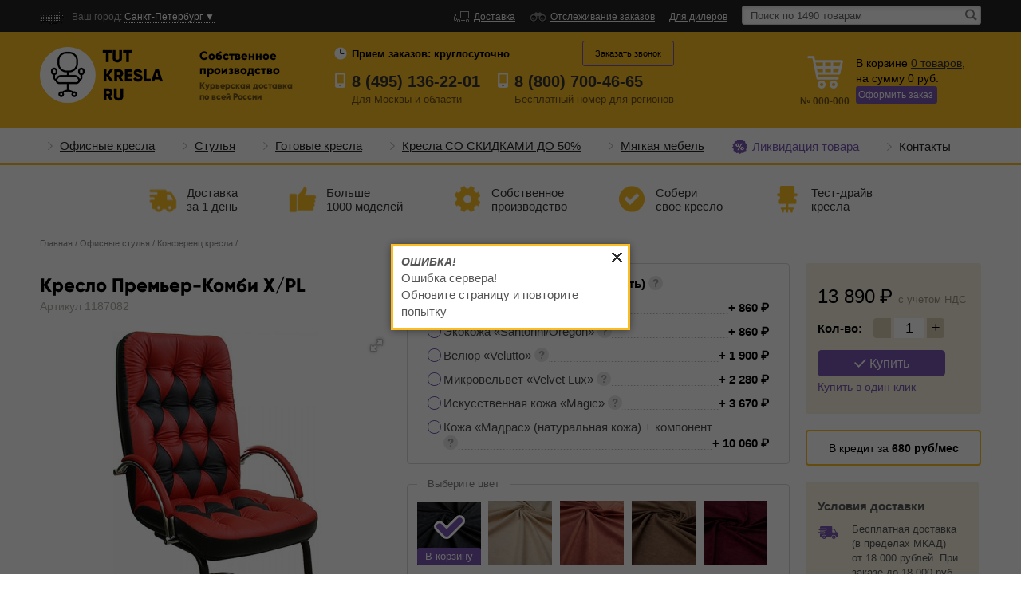

--- FILE ---
content_type: text/css
request_url: https://spb.tutkresla.ru/MebelOfisa/css/general/theme.css?v=7297e9bf202a7bad7de49cee9e1fc9fa
body_size: 15248
content:
@import "fonts.css";

.price2 span, .price3 span {font-size: inherit; font-weight: inherit;}
.tot-price div.price-r::after {font-size: 22px;}
.price-r::after {content: ' \0020BD'; font-family: 'Roboto';}
.head-bg {
    background: #fbbc23;
}

.nav-wrap-border {
    border-bottom: 2px solid rgba(251,188,35,1);
}
/* overrides */
body {
    font-family: Arial, Helvetica, sans-serif;
    font-size: 15px;
    color: #555555;
}

/* sprite1.png */
.but1, .but2, .but3, .but4, .but5, .but6, .but7, .but8, .but9, .but10, .but11, .but12 {
    background:url(/MebelOfisa/images/sprite1.png);
}

.button-3d-popup {
    position: absolute;
    top: -65px;
    right: 0;
    padding: 8px 15px 7px 15px;
    z-index: 10;
    box-shadow: none;
    border: 1px solid #d9d9d9;
    border-radius: 5px;
    cursor: pointer;
    font-size: 14px;
    background-color: #fff;
}

.button-3d-popup span {
    line-height: 20px;
}

.but1 {
    background-position:-834px -340px;
    font-family: Arial, sans-serif;
    font-size: 12px;
    font-weight: bold;
    color: #fff;
    text-shadow: 0 -1px rgba(0,0,0,.2);
    width:113px;
    height:28px;
    text-align:center;
    line-height:26px;
    text-decoration:none;
}
.no-touch .but1:hover {
    background-position:-834px -376px;
    color:#fff;
}
.but1:active {
    background-position:-834px -412px;
}
.but2 {
    background-color: #7958b3;
    font-family: Arial, sans-serif;
    font-size: 12px;
    font-weight: bold;
    color: #fff;
    text-shadow: 0 -1px rgba(0,0,0,.2);
    width:97px;
    height:28px;
    text-align:center;
    line-height:26px;
    text-decoration:none;
}
.no-touch .but2:hover {
    background-color: #68558c;
    color:#fff;
}
.but2:active {
    background-color: #68558c;
}
.but3 {
    background-position:-343px -182px;
    font-family: Arial, sans-serif;
    font-weight: bold;
    color: #333;
    font-size:14px;
    text-shadow: 0 -1px rgba(0,0,0,.2);
    width:100px;
    height:32px;
    text-align:center;
    line-height:32px;
    text-decoration:none;
}
.no-touch .but3:hover {
    background-position:-343px -223px;
    color:#333;
}
.but3:active {
    background-position:-343px -264px;
}
.but4 {
    background-color: #7958b3;
    font-family: Arial, sans-serif;
    font-weight: bold;
    color: #fff;
    font-size:14px;
    text-shadow: 0 -1px rgba(0,0,0,.2);
    width:166px;
    height:38px;
    text-align:center;
    line-height:18px;
    text-decoration:none;
}
.no-touch .but4:hover {
    background-color: #68558c;
    color:#fff;
}
.but4:active {
    background-color: #68558c;
}
.but5 {
    background-color: #7958b3;
    font-family: Arial, sans-serif;
    font-size: 12px;
    font-weight: bold;
    color: #fff;
    text-shadow: 0 -1px rgba(0,0,0,.2);
    width:103px;
    height:28px;
    text-align:center;
    line-height:26px;
    text-decoration:none;
}
.no-touch .but5:hover {
    background-color: #68558c;
    color:#fff;
}
.but5:active {
    background-color: #68558c;
}

.but6 {
    background-position:-662px -340px;
    font-family: Arial, sans-serif;
    font-size: 12px;
    font-weight: bold;
    color: #fff;
    text-shadow: 0 -1px rgba(0,0,0,.2);
    width:144px;
    height:28px;
    text-align:center;
    line-height:26px;
    text-decoration:none;
}
.no-touch .but6:hover {
    background-position:-662px -376px;
    color:#fff;
}
.but6:active {
    background-position:-662px -412px;
}

.but7 {
    background: #7958b3 none;
}
.no-touch .but7:hover {
    background-color: #68558c;
    color:#fff;
}
.but7:active {
    background-color: #68558c;
}
/* где 7 */
.but8 {
    background-position:-473px -182px;
    font-family: Arial, sans-serif;
    font-size: 12px;
    font-weight: bold;
    color: #333;
    width:128px;
    height:27px;
    text-align:center;
    line-height:28px;
    text-decoration:none;
}
.no-touch .but8:hover {
    background-position:-473px -218px;
    color:#333;
}
.but8:active {
    background-position:-473px -254px;
}
.but9 {
    background-color: #7958b3;
    font-family: Arial, sans-serif;
    font-size: 18px;
    color: #fff;
    width:119px;
    height:38px;
    text-align:center;
    line-height:38px;
    text-decoration:none;
    border-radius: 5px;
    margin: 0 12px 0 35px;
}
.no-touch .but9:hover {
    background-color: #9462ec;
    color: white;
}
.but9:active {
    background-color: #9462ec;
}

.but9 img {height: 11px; vertical-align: baseline;}
.but10 {
    /*background-position:-790px -182px;*/
    background: none;
    background-color: #ECECEC;
    font-family: Arial, sans-serif;
    font-size: 12px;
    font-weight: bold;
    color: #333;
    width:157px;
    height:27px;
    text-align:center;
    line-height:28px;
    text-decoration:none;
}
.no-touch .but10:hover {
    background-position:-790px -218px;
    color:#333;
}
.but10  {}
.but10:active {
    background-position:-790px -254px;
}
.but11 {
    background-color: #7958b3;
    font-family: Arial, sans-serif;
    font-size: 12px;
    font-weight: bold;
    color: #fff;
    text-shadow: 0 -1px rgba(0,0,0,.2);
    width:131px;
    height:28px;
    text-align:center;
    line-height:26px;
    text-decoration:none;
}
.no-touch .but11:hover {
    background-color: #68558c;
    color:#fff;
}
.but11:active {
    background-color: #68558c;
}
.but12 {
    background-position:-120px -182px;
    font-family: Arial, sans-serif;
    font-size: 14px;
    font-weight: bold;
    color: #333;
    width:193px;
    height:37px;
    text-align:center;
    line-height:37px;
    text-decoration:none;
}
.no-touch .but12:hover {
    background-position:-120px -228px;
    color:#333;
}
.but12:active {
    background-position:-120px -274px;
}

.button-large {
    background-color: #7958b3;
    border: none;
}
.button-large:hover {
    background-color: #68558c;
}


.but1:active, .but2:active, .but3:active, .but4:active, .but5:active, .but6:active,
.but7:active, .but8:active, .but9:active, .but10:active, .but11:active, .but12:active,
.button-large:active{
    box-shadow: inset 2px 2px 7px 4px white;
}

.no-touch .button-change-background:hover, .no-touch .button-change-background:hover a {
    background-color: #9462ec;
    color: white;
}

.back {
    background-color: #f6f0e0;
    color: #7958b3;
    height:26px;
    line-height:26px;
    float:left;
    text-align:center;
    padding:0 11px;
    border-radius: 3px;
}

.bar {
    padding-left: 0;
}
.no-touch .back:hover {
    /* background-position:-491px -96px; */
}

.no-touch .close:hover, .no-touch .close2:hover {
    background:url(/MebelOfisa/images/sprite1.png) -814px -83px;
}

.owl-wrap .owl-prev {
    background: url(/MebelOfisa/images/sprite1.png) -120px -56px;
    width: 39px;
    height: 43px;
}
.owl-wrap .owl-next  {
    background: url(/MebelOfisa/images/sprite1.png) -169px -56px;
    width: 39px;
    height: 43px;
}
.owl-wrap .owl-prev:hover {
    background-position:-120px -109px;
}
.owl-wrap .owl-next:hover {
    background-position:-169px -109px;
}
.owl-models-wrap .owl-next {
    background: url(/MebelOfisa/images/sprite1.png) -266px -60px;
    width: 18px;
    height: 27px;
}
.owl-models-wrap .owl-prev {
    background: url(/MebelOfisa/images/sprite1.png) -238px -60px;
    width: 18px;
    height: 27px;
}
.owl-models-wrap .owl-next:hover {
    background: url(/MebelOfisa/images/sprite1.png) -266px -97px;
}
.owl-models-wrap .owl-prev:hover {
    background: url(/MebelOfisa/images/sprite1.png) -238px -97px;
}

.similar-scroll .owl-next {
    background: url(/MebelOfisa/images/sprite1.png) -266px -60px;
    width: 18px;
    height: 27px;
}
.similar-scroll .owl-prev {
    background: url(/MebelOfisa/images/sprite1.png) -238px -60px;
    width: 18px;
    height: 27px;
}
.similar-scroll .owl-next:hover {
    background: url(/MebelOfisa/images/sprite1.png) -266px -97px;
}
.similar-scroll .owl-prev:hover {
    background: url(/MebelOfisa/images/sprite1.png) -238px -97px;
}



/* sprite2.png */

.options {
    height: 85px;
}

.opt {
    height: 35px;
    margin: 26px 30px 0;
}
.opt a {
    vertical-align: top;
    padding-left: 47px;
    text-align:left;
    display: inline-block;
    text-decoration: none;
    line-height: 17px;
    font-style:normal;
    background-repeat: no-repeat;
    background-position: left center;
}

.icons-list {
    margin-right:12px;
}

.icons-list li {
    margin-bottom: 25px;
}
.icons-list li:last-of-type {
    margin-bottom: 0;
}

.icons-list li a {
    text-decoration: none;
    display: inline-block;
    vertical-align: top;
    padding-left: 47px;
    line-height: 17px;
    background-repeat: no-repeat;
    background-position: left center;
}

.option1 a {
    background-image:url(/MebelOfisa/images/options/i1_mini.png);
}
.option2 a {
    background-image:url(/MebelOfisa/images/options/i2_mini.png);
}
.option3 a {
    background-image:url(/MebelOfisa/images/options/i3_mini.png);
}
.option4 a {
    background-image:url(/MebelOfisa/images/options/i4_mini.png);
}
.option5 a {
    background-image:url(/MebelOfisa/images/options/i5_mini.png);
}

.opt-act {
    color:#ce2571;
}

body {
    font-style: normal;
}

.head {height: 120px;}

.head .h1 {
    /*font-family: Arial, Helvetica, sans-serif;*/
    font-weight:bold;
    font-style:normal;
    font-size: 15px;
    margin-top: 8px;
    color: black;
    left: 200px;
}

.head .h1 span {
    font-style: normal;
    font-weight: normal;

    color: #6c5214;
    font-size: 11px;
    line-height: 14px;
    display: block;
    margin-top: 3px;
}

.logo{
    background-color: #fbbc23;
    font-size: 18px;
    font-weight: bold;
    top: 18px;
}

.shedule {
    color: #000;
    font-weight: bold;
    padding: 5px 5px 5px 21px;
    border-radius: 3px;
    border-bottom: none;
    font-size: 13px;
}
.shedule::before {
    content: "";
    background-image: url(../../images/time.png);
    display: block;
    position: absolute;
    left: -1px;
    top: 5px;
    margin-right: 10px;
    width: 16px;
    height: 16px;
}

.htel {top: 53px;}
.head .ht a {
    position: absolute;
    padding-left: 21px;
    position: relative;
}
.head .ht a::before {
    content: '';
    display: block;
    background: url(../../images/tel-ico.png);
    width: 13px;
    height: 19px;
    position: absolute;
    left: 0;
    top: 0;
}
.ht p {
    font-weight: bold;
}
.ht div {
    font-size: 11px;
    margin-top: 5px;
    color:#6c5214;
}
.head .ht div {
    font-size: 13px;
    padding-left: 21px;
}

.call-to-me {left: 680px;}

.korzina {
    /*background-color: #f6f0e0;*/
    top: 10px;
    padding: 20px 20px 0 80px;
    border-radius: 5px;
}

.kor-ico {left: 10px; top: 20px;color: #6c5214; font-size: 12px;}
.kor-txt {font-size: 14px; color: black;}

.kor-txt div:not(.cart-number) {
    width: 102px;
    background-color: #7958b3;
}

.kor-txt div:not(.cart-number), .ctm {
    padding: 3px;
    border-radius: 3px;
    font-size: 12px;
    cursor: pointer;
}

.kor-txt .cart-number {
    font-size: 12px;
    font-weight: bold;
}

.cart-wrap .l-cart-number {
    color: #888;
    font-size: 14px;
}

.kor-ico p {
    padding-top: 5px;
    padding-left: 5px;
}

.nav-item::before {
    content: '';
    display: block;
    background: url(../../images/arr-nav.png);
    width: 6px;
    height: 10px;
    position: absolute;
    left: 10px;
    top: 50%;
    margin-top: -5px;
}

.nav-item.raspr::before {
    content: '';
    display: block;
    background: url(../../images/raspr.png);
    width: 19px;
    height: 18px;
    position: absolute;
    left: 10px;
    top: 50%;
    margin-top: -9px;
}

.slider-left {
    padding-right: 0;
    margin-bottom: 0;
}

.nav-item.raspr > a {
    color: #7958b3 !important;
}

.kor-txt div a {
    color: #FFFFFF;
}

.kor-txt div a, .ctm span {
    text-decoration: none;
}

.ctm {
    width: 115px;
    line-height: 30px;
    border-radius: 3px;
    text-align: center;
    font-size: 11px;
    cursor: pointer;
    border: 1px solid #7958b3;
    color: #fff;
    padding: 0 !important;
}

.ctm span {
    border: 0;
    color: #000;
}

.fh-tel-wrap .ctm {
    width: 120px;
    padding-top: 0;
    /*border: 1px solid #7958b3;*/
    /*background: none;*/
    height: 30px;
}

.fh-tel-wrap .ctm span {
    font-size: 12px;
    line-height: 30px;
    border: none;
    color: #7958b3;
}

.filter-but img {
    top: 3px;
}

.filter-but .filter-image-for-center {
    left: 15px;
}

.filter-but .filter-image-for-top {
    display: none;
}

.sticky-wrapper.is-sticky .filter-but .filter-image-for-top {
    display: block;
}

.sticky-wrapper.is-sticky .filter-but .filter-image-for-center {
    display: none;
}

.for-mobile-label a {
    text-decoration: none;
}

.si {height: 90px; border: none;}

.no-touch .size-ch div:hover, .no-touch .tile:hover, body .act-size, .no-touch .si:hover {
    border: 1px solid transparent;
    color:#eb431c;
}

.thumb-wrap .shadow-th, .owl-similar.owl-covers-slider .thumb-wrap .shadow-th {
    display: none;
}

.thumb {
    margin-bottom: 40px;
}

.thumb.additional-thumb {
    margin-bottom: 20px;
}

.thumb.assembled-thumb {
    margin-bottom: 50px;
}

.thumb-wrap .tlink {
    /*font-family: 'Merriweather', Helvetica, sans-serif;*/
    text-decoration: none;
    display: inline-block;
}

.cart-table .link-item {
    margin-bottom: 20px;
}

.cart-table .link-item .size {
    color: black;
    margin-top: 3px;
}

.cart-table .link-item a {
    text-decoration: none;
    border-bottom: 1px solid black;
    padding-bottom: 1px;
}

.cart-table .link-item .item-color-image {
    width: 20px;
    margin-left: 15px;
    margin-right: 10px;
}

.label-group {position:absolute; top:10px; left: 0; width:40px; min-height: 40px;}
.label-group > .sticker-rounded {width: 50px; height: 50px; font-size :16px; line-height: 32px;}

.thumb:hover .thumb-over {-webkit-box-shadow: 0 1px 10px rgba(0,0,0,.4); -moz-box-shadow: 0 1px 10px rgba(0,0,0,.4); box-shadow: 0 1px 10px rgba(0,0,0,.4); border: solid 3px #CDCDCD; position:absolute; left:-15px; top:-15px; right:-15px; bottom:-80px; padding:12px 12px 12px 12px; background:#fff;}

.thumb.assembled-thumb:hover .thumb-over {
    bottom: -120px;
}

.thumb.additional-thumb:hover .thumb-over {
    bottom: -60px;
}

.price2 {width:110px; height:26px; line-height:26px; text-align:left; padding:0 20px 0 0; font-size:16px; font-weight:bold; color: black;}
.price2.wholesale-price2 {
    width: 180px;
    font-size: 15px;
}
.thumb .price-wholesale {
    font-size: 14px;
}

.thumb  .price2.wholesale-price2 {
    width: 140px;
}

.price3 {width:170px; height:26px; line-height:26px; text-align:left; padding:0 0 0 0; font-size:16px; font-weight:bold; position:relative;}
.price3 p {position:absolute; left:7px; height:12px; font-size:11px; line-height:12px; padding:0 3px; top:-6px; text-decoration:line-through; color:#000; background:#fff; font-weight:normal;}
.price3 s {
    color:#000;
    font-size: 12px;
    text-decoration: none;
    position: relative;
}

.price3 s:after {
    content: '';
    border-bottom: 1px solid black;
    position: absolute;
    left: 0;
    top: 50%;
    width: 90%;
}

.head {
    border-bottom: none;
}
.nav { border-bottom: none; text-align: left;}

.nav-item>a, .more-nav div>.nav-item a {font:normal 15px/45px Arial, Helvetica, sans-serif; color:#222222; margin: 0 25px;}

.nav-item>ul { height:0px; overflow:hidden; opacity:0; left:0; top:100%; transition: opacity 0.2s ease-in; position:absolute; box-shadow: 0 1px 10px rgba(0,0,0,.4); position: absolute; background: #fff; width:230px; text-align:left; margin-top:-6px;}
.nav-item>ul:before {content:''; display:block; position:absolute; left:46%; top:-10px; background: url(/Common/images/arr1_03.png); width:13px; height:10px;}

.item-left .item-l {
    margin-top: 20px;
}

@media (min-width: 999px) {
    .lazy-inputs input {
        border-bottom: 1px solid #9443c0 !important;
    }
    
    .nav-item.raspr > a {
        margin-left: 35px !important;
    }
}
@media (min-width: 767px) {
    .select-options li>span {
        padding-right: 68px !important;
    }

    .properties-part .select-options li>span {
        padding-right: 0 !important;
    }

    .tinkoff-option {
        margin-left: 10px;
    }

    .nav-item.dropable.children-exists>ul:before {
        display: none;
    }

    .nav-item>ul {
        margin:-11px -20px 0 -20px;
        background: #fbbc23;
        top:0;
    }

    .no-touch .nav-item:hover, body:not(.no-touch) .nav-item.ext {
        z-index: 5;
    }

    .no-touch .nav-item:hover > a, .nav-item.ext > a {
        position: relative;
        z-index: 2;
    }

    .no-touch .nav-item:hover ul, .nav-item.ext ul {
        padding: 56px 0 20px 0;
        border: solid 2px #fff;
    }

    .no-touch .nav-item.dropable.children-exists:hover > a::before,
    body:not(.no-touch) .nav-item.dropable.children-exists.ext > a::before {
        background: url(/MebelOfisa/images/arr-drop.png);
        width: 10px;
        height: 6px;
        left: -15px;
        margin-top: -2px;

        content: '';
        display: block;
        position: absolute;
        top: 50%;
        transition: all 0.1s ease-in-out;
    }

    .nav-item > ul > li > a:hover {
        background: none;
    }

    .nav-item > ul > li > a {
        padding: 5px 10px 5px 40px;
    }
}

.some-box h4 {font:normal normal 20px/20px Arial, Helvetica, sans-serif;}

.guarantes h2 {font:normal 26px Arial, Helvetica, sans-serif;}

/*.header2 h3 {font:normal normal 20px/25px Arial, Helvetica, sans-serif;}*/

.cart-header {font: normal 20px Arial, Helvetica, sans-serif; color:#aaaaaa;}

.one-click-pop h4, .one-click-pop .h4 {font:normal 26px Arial, Helvetica, sans-serif;}

/*.txt404 h1 {font: normal normal 40px Arial, Helvetica, sans-serif;}*/

.h404 {font: normal normal 20px Arial, Helvetica, sans-serif;}

.header5 {font: normal normal 20px Arial, Helvetica, sans-serif;}

/* Delivery Page */
/*.pop-header {font:normal normal 26px Arial, Helvetica, sans-serif;}*/

.menu-box2 h3 {margin-bottom:13px; font-style:normal;}

/* Cart 3 */
.total-box-in h2 { font:normal normal 26px/25px Arial, Helvetica, sans-serif;}

.go-next-step {font:normal 20px Arial, Helvetica, sans-serif; }

/* Item */
/*.item-header h1 {*/
    /*font:normal normal 26px Gilroy-ExtraBold, Arial, Helvetica, sans-serif;*/
    /*font-size: 26px;*/
/*}*/

/* Tabs */
.header-kor {font:normal 20px Arial, Helvetica, sans-serif;}

.somn {
    font-style: normal;
}

.more-size a {
    font-style: normal;
}

.big-add p {
    font-style: normal;
}

.hov {color: #7958b3;}


.pop-fast-add-in-cart {
    width: auto;
    max-width: 1000px;
    height: 100%;
}


.oth-it .price3 {
    padding: 0;
}

.oth-it .in-kor {
    top: 0;
    left: 80px;
}

.options-top-empty {
    height: 20px;
}

.properties-parts {
    float: left;
}

.properties-parts.one-part, .properties-part {
    width: 45%;
}

.properties-parts.one-part .properties-part {
    width: 100%;
}

.properties-parts.multiple-part {
    width: 100%;
}

.properties-parts {
    margin-bottom: 10px;
}

.properties-parts h4 {
    margin-bottom: 5px;
}

.properties-part {
    float: left;
    /*margin-right: 20px;*/
}

.properties-parts-row .properties-parts .properties-part:not(:nth-child(2n)),
    .properties-parts-row .properties-parts.one-part:not(:nth-child(1))
{
    margin-left: 10%;
}

/*.properties-parts.multiple-part .properties-part:not(:nth-child(2)) {*/
    /*margin-left: 10%;*/
/*}*/

.zakupki-mos-block {
    position: absolute;
    top: 70px;
    left: 820px;
    right: 0;
}

.zakupki-mos-block-link img {
    width: 190px;
}

.properties-part ul {
    background: #F6F0E0;
    padding: 10px 15px 10px 5px;
}

.properties-part .select-options li {
    margin-bottom: 10px;
}

.properties-part .property {
    color: #B1AEA4 !important;
}

.properties-part .select-options li {
    font-size: 12px;
    background: url(/MebelOfisa/images/border-line2.png) repeat-x bottom;
}

.properties-part .select-options li .value {
    position: absolute;
    top: 0;
    right: 0;
    padding: 0;
}

.properties-part .select-options li > span {
    background: #F6F0E0;
}

.properties-part .select-options li > .property {
    padding-left: 10px;
}

.properties-part p {
    font-size: 14px;
    margin-bottom: 5px;
}

.owl-covers-slider .owl-prev, .owl-covers-slider .owl-next {
    top:40% !important;
}

.owl-covers-slider-popup-cart.owl-covers-slider .owl-prev {
    left: -15px !important;
}

.owl-similar.owl-covers-slider .thumb-wrap {
    padding-top: 10px;
}

.owl-similar.owl-covers-slider .thumb-wrap .thumb.additional-thumb:hover .thumb-over {
    top: -10px;
    bottom: -40px;
}

.owl-similar.owl-covers-slider .thumb-wrap .thumb:hover .thumb-over {
    top: -10px;
    bottom: -75px;
}

.owl-item .thumb-wrap {
    height: 405px;
}

.owl-similar.owl-covers-slider .thumb-wrap .in-kor {
    padding: 0 5px 1px 20px;
    line-height: 21px;
}


.wrap-anchor-other-performance {
    border: solid 2px #fbbc23;
    text-align: center;
    padding: 25px 0 25px 0;
    margin-top: 20px;
}

.wrap-anchor-other-performance > a {
    font-size: 18px;
    color: black;
    font-weight: bold;
}

.wrap-anchor-other-performance_red > a {
    color: #d00404;
}

.loupe-color-image {
    position: absolute;
    top: 40%;
    left: 0;
    right: 0;
    margin: 0 auto;
    bottom: 0;
}

.item-description-txt ul {
    margin-left: 20px;
}

.item-description-txt ul li {
    list-style-type: none;
}

.item-description-txt ul li:before {
    color: #FBBC23; /* Цвет маркера */
    content: "\25CF"; /* Сам маркер */
    padding-right: 10px; /* Расстояние от маркера до текста */
}

.sticky-wrapper.is-sticky .filter-but {
    background: none;
}

.is-sticky.sticky-wrapper .wrap-catalog-button img {
    width: 20px;
    top: 10px;
    right: 40px;
    position: absolute;
}


.item-left {
    position: relative;
}

.item-left .articul {
    width: 150px;
    position: absolute;
    top: -40px;
    color: #B1AEA4;
    font-size: 14px;
}


.item-left .item-header {

    max-width: 440px;
    padding-right: 0;
    width: auto;

}
.item-left .item-r {
     margin-top: -65px;
 }

.actual-price .nds-label {
    font-size: 13px;
    color: #9c9581;
}

.actual-price .nds-label.nds-label-tablet {
    position: absolute;
    bottom: 15px;
    left: 32px;
}

.actual-price .nds-label.nds-label-tablet.nds-label-sale {
    left: 105px;
}

#pop-korz .pop-korz {
    max-width: 620px;
    border: none;
}

#pop-korz .pop-korz .header-kor {
    text-align: center;
}

.pop-korz .pop-header {
    text-align: center;
    font-size: 20px;
}

.pop-korz .kor-wrap .kl {
    position: relative;
    float: left;
    width: 38%;
    left: 0;
    top: 0;
    padding-left: 10px;
}

.pop-korz .kor-wrap .kr {
    position: relative;
    float: left;
    width: 62%;
    padding-left: 20px;
    background-color: #f6f0e0;
    min-height: 250px;
}

.pop-korz .kor-wrap .kr .count {
    margin-bottom: 20px;
}

.pop-korz .kor-wrap .kr h4 {
    font-size: 22px;
    margin-top: 25px;
}

.pop-korz .kor-wrap .kr .size3 {
    font-size: 14px;
}

.pop-korz .kor-wrap .kr .price4 {
    font-weight: normal;
    font-size: 24px;
    color: #333;
}

.pop-korz .kor-wrap .kl .kl-img {
    border: none;
    padding: 0;
}

.pop-korz .buttons {
    text-align: center;
    margin-bottom: 15px;
}

.pop-korz .buttons a {

    height: 40px;
    font-size: 18px;
    font-weight: normal;
    width: 170px;
    line-height: 40px;
    border-radius: 5px;
}

.pop-korz .buttons .but10 {
    color: #333;
    background-color: #D9CFB3;
    width: 200px;
}

.pop-korz .buttons .but11 img {
    width: 20px;
    margin-top: 7%;
}

.item-right .item-qty-change, .pop-korz .item-qty-change {
    background: #D9CFB3;
    cursor: pointer;
    -webkit-user-select: none;
    -moz-user-select: none;
}


.btn-theme {
    border:0;
    background-color: #7958b3 !important;
    color:#fff !important;
}
.btn-theme:hover, .btn-theme:active, .btn-theme:visited {
    background-color: #68558c !important;
}
.btn-theme:disabled {
    background-color: #a8a8b0 !important;
}

.popup-photo-3d {
    width: auto;
    max-width: 640px;
    max-height: 540px;
    height: 60%;
}

.pay-by-credit {
    box-shadow: none;
    border: solid 2px #fbbc23;
    background-color: white;
    width: 100%;
    border-radius: 4px;
    height: 45px;
    font-size: 14px;
    cursor: pointer;
}

.pay-by-credit-popup .pay-by-credit {
    border: none;
    text-decoration: underline;
}

.overlay-pop-credit-pay-info {
    z-index: 101;
}

.overlay-pop-credit-pay-info .close2 {
    right: 10px;
    background: url('/MebelOfisa/images/popup-close.png');
    background-size: cover;
    width: 18px;
    height: 18px;
}

.overlay-pop-credit-pay-info .close2:hover {
    background: url('/MebelOfisa/images/popup-close.png');
    background-size: cover;
}

.popup-credit-pay-info {
    min-height: 435px;
}

.popup-credit-pay-info .desktop-image {
    position: absolute;
    right: 0;
    top: 0;
    height: 429px;
}

.popup-credit-pay-info .conditions {
    font-size: 14px;
    color: #888;
}

.tinkoff-label {
    font-weight: bold;
    font-size: 14px;
}

.tinkoff-option {
    min-height: 90px;
    width: 100%;
    float: left;
}

.tinkoff-option .tinkoff-option-side-left {
    width: 50px;
    float: left;
}

.tinkoff-option .tinkoff-option-side-right {
    width: 45%;
    float: left;
}

.tinkoff-option .tinkoff-option-side-right p:first-child {
    font-size: 14px;
    font-weight: bold;
    margin-bottom: 10px;
}

.tinkoff-option .tinkoff-option-side-right p:last-child {
    font-size: 13px;
}

.tinkoff-option img {
    width: 46px;
    height: 46px;
    float: left;
}

.delivery-and-pay-info-box {
    width: 217px;
    height: 490px;
    background: #F6F0E0;
    border-radius: 4px;
    margin-top: 20px;
    position: absolute;
}

.card-right .delivery-and-pay-info-box {
    margin-top: 0;
    position: relative;
 }

.delivery-and-pay-info-box-delivery, .delivery-and-pay-info-box-pay {
    float: left;
}

.delivery-and-pay-info-box-delivery > span:first-child, .delivery-and-pay-info-box-pay > span:first-child {
    font-weight: bold;
}

.delivery-and-pay-info-box-item {
    float: left;
    width: 100%;
}

.delivery-and-pay-info-box-delivery .delivery-and-pay-info-box-item .div-svg {
    float: left;
    width: 20%;
    /*padding-top: 7px;*/
}

.delivery-and-pay-info-box-pay .delivery-and-pay-info-box-item {
    width: 100%;
}

.delivery-and-pay-info-box-pay .delivery-and-pay-info-box-item .div-svg {
    float: left;
    width: 20%;
}

.delivery-and-pay-info-box-item span {
    float: right;
    width: 77%;
    font-size: 13px;
}

.main-item-link {
    font-size: 22px;
    color: #888888;
    float: left;
    max-width: 480px;
}

@media (min-width: 1199px) {
    .item-description-space {
        min-height: 180px;
    }

    .item-additional-description-narrow {
        max-width: 480px;
    }

    .item-left {
        width: 1200px;
    }

    .item-left .item-description {
        width: 960px;
    }

    .item-left .item-r {
        width: 740px;
    }

    .item-left .item-r .item-options-box {
        width: 480px;
        float: left;
    }

    .item-left .item-r .item-options-box.item-options-color-box {
        width: 480px;
        float: left;
    }

    .item-left .item-r .item-options-box.item-options-color-box.item-options-wood-color-box{
        width: 480px;
    }

    .item-left .item-right {
        width: 220px;
        float: right;
    }

    .item-right > .big-price-box {
        width: 220px;
    }

    .item-right > .big-price-box {
        margin-bottom: 10px;
    }

    .item-r > .big-price-box, .item-r .big-price-box-pay-by-credit {
        display: none;
    }

    .item-r > .defi {
        display: none;
    }

    .item-right > .defi {
        padding-left: 0;
        padding-top: 0;
    }

    .item-r .color-box-wrap {
        margin: 0 -4%;
    }

    .item-right .col {
        color: black;
    }

    .item-right .count {
        margin-top: 10px;
    }

    .item-right .label {
        margin-right: 10px;
    }

    .item-right .item-qty-change, .pop-korz .item-qty-change {
        width: 22px;
        height: 25px;
        line-height: 25px;
    }

    .item-right .item-qty-minus, .pop-korz .item-qty-minus {
        border-radius: 4px 0 0 4px;
    }

    .item-right .item-qty-plus, .pop-korz .item-qty-plus {
        border-radius: 0 4px 4px 0;
    }

    .item-right > .big-price-box .but9 {
        width: 160px;
        height: 33px;
        font-size: 16px;
        line-height: 33px;
        margin-top: 15px;
    }

    .item-right > .big-price-box .buy-by-one-click {
        margin-top: 5px;
        margin-left: 0;
    }

    .item-right > .big-price-box .actual-price, .item-right > .big-price-box .wholesale-price {
        padding-left: 0;
    }

    .assembled-item-note {
        margin-right: 240px;
    }
}

.korzina .kor-ico .cart-number {
    margin-top: 8px;
}

.accessory-items-selector {
    position: relative;
    max-width: 490px;
    float: left;
}

.div-credit.div-credit-tinkoff {
    background: #F6F7F8;
    height: 140px;
    position: relative;
}

.div-credit.div-credit-tinkoff > span, .div-credit.div-credit-tinkoff > a.button, .div-credit.div-credit-tinkoff > a.conditions {
    font-family: Roboto;
    font-style: normal;
    font-weight: normal;
    line-height: normal;
}

.div-credit.div-credit-tinkoff > .label {
    position: absolute;
    left: 32%;
    top: 18%;
    font-size: 14px;
    color: #333333;
}

.div-credit.div-credit-tinkoff > a.button {
    position: absolute;
    width: 233px;
    height: 34px;
    background: #FFE816;
    box-shadow: 0px 2px 20px rgba(174, 174, 174, 0.51);
    border-radius: 3px;
    font-weight: bold;
    text-align: center;
    font-size: 13px;
    line-height: 34px;
    color: #333333;
    top: 40%;
    left: 31.8%;
    text-decoration: none;
}

.div-credit.div-credit-tinkoff > a.conditions, .credit-conditions {
    font-size: 12px;
    text-decoration-line: underline;
    color: #888888;
}

.div-credit.div-credit-tinkoff > a.conditions {
    position: absolute;
    bottom: 12%;
    left: 33.3%;
}

.div-credit.div-credit-tinkoff > .tinkoff-logo {
    width: 125px;
    height: 40px;
}

.div-credit.div-credit-tinkoff > .tinkoff-image-1 {
    position: absolute;
    right: 0;
    bottom: 0;
    max-width: 200px;
    max-height: 165px;
}

@media (max-width: 768px) {
    .div-credit.div-credit-tinkoff {
        height: 200px;
    }

    .div-credit.div-credit-tinkoff > .tinkoff-logo {
        width: 110px;
        height: auto;
    }

    .div-credit.div-credit-tinkoff > .label, .div-credit.div-credit-tinkoff > a.button, .div-credit.div-credit-tinkoff > a.conditions {
        left: 15px;
    }

    .div-credit.div-credit-tinkoff > .label {
        top: 38%;
    }

    .div-credit.div-credit-tinkoff > a.button {
        width: 180px;
        top: 53%;
    }

    .div-credit.div-credit-tinkoff > a.conditions {

    }

    .div-credit.div-credit-tinkoff > .tinkoff-image-1 {
        display: none;
    }

    .div-credit.div-credit-tinkoff > .tinkoff-image-2 {
        display: block;
        position: absolute;
        right: 0;
        bottom: 10%;
        width: 80px;
    }
}

.cart-number.cart-number-medium-visible {
    display: none;
}

@media (max-width: 999px) and (min-width: 768px) {
    .item-left .item-header {
        max-width: 310px !important;
    }

    .korzina {
        padding: 20px 0 0 80px;
    }

    .cart-number.cart-number-medium-visible {
        display: inherit;
    }

    .cart-number.cart-number-medium-hidden {
        display: none;
    }
}

@media (max-width: 1199px) and (min-width: 999px) {
    .korzina {
        padding: 20px 0 0 80px;
    }

    .korzina .kor-ico {
        left: 13px;
    }

    .shedule, .htel {
        left: 345px;
    }

    .main-page-promo-box > .banner-promo-list-first > .promo-list1 {
        height: 200px !important;
        padding-top: 10px;
    }

    .main-page-promo-box > .banner-promo-list-first .promo-list ul li {
        padding-top: 2px;
    }
}

@media (min-width: 1100px) {
    .owl-covers-slider-popup-cart .owl-stage-outer {
        margin-left: 5%;
    }
}

@media (max-width: 1199px) {
    .custom-banner-1-div {
        width: 100% !important;
        margin-bottom: 25px !important;
    }

    .main-page-promo-box .promo-list {
        padding-left: 20px !important;
    }

    .head-bg > .center > .head > .call-to-me {
        display: none;
    }

    .item-right > .big-price-box {
        display: none;
    }

    .item-r > .big-price-box {
        display: block;
    }

    .item-r > .big-price-box > .float-right {
        position: absolute;
        right: 20px;
        top: 33%;
    }

    .accessory-items-selector {
        max-width: 520px;
    }

    .delivery-and-pay-info-box {
        display: none;
    }

    .main-item-link {
        width: 100%;
        max-width: none;
    }

    .main-page-promo-box > .banner-instagram span {
        left: 25px;
    }
}

@media (max-width: 1200px) {
    .order-info.order-info-tracking-page {
        max-width: 100% !important;
    }

    .nav-item>a, .more-nav div>.nav-item a {
        margin: 0 10px;
        font-size: 14px;
    }

    .nav-item::before {
        left: 0px;
    }

    .more-nav.more-nav-ext .nav-item::before, .cat-pop .nav-item::before {
        display: none;
    }
}


@media (max-width: 999px) {
    .button-3d-popup {
        top: -10px;
        left: 0;
    }

    .th-list li {
        padding-right: 10px;
    }
    
    .opt {
        margin: 26px 1% 0;
    }
    .logo {
        width: auto;
        height: auto;
    }

    .kor-ico img {
        width: 32px;
        height: 26px;
    }

    .owl-similar.owl-covers-slider .thumb-wrap {
        margin: 0 auto;
        display: block;
    }

    .owl-similar.owl-covers-slider a img {
        width: 100% !important;
        height: auto !important;
    }

    .owl-similar.owl-covers-slider .thumb-wrap {
        width: 55%;
    }

    .head .h1 {
        display: none;
    }

    .logo{
        font-size: 14px;
        font-weight: bold;
    }
    .logo .logo-header {
        font-size: 18px;
    }

    .korzina {padding: 20px 10px 0 50px;}
    .kor-ico {left:10px;}
    .call-to-me {left:440px !important;}
    .head .ht {padding-right:10px;}
    .more-nav>span {background: url(../../../Common/images/nav-arr.png); width:20px; height:20px; cursor:pointer; vertical-align:middle; display:inline-block; margin-left:10px;}/*Need to change right path of img*/
    .more-nav div>.nav-item a { margin:0;}

    .f-kor {
        background: url(../../images/icon-basket-top.png) no-repeat;
        background-size: contain;
        position: absolute;
        top: 10px;
        right: 10px;
        width: 29px;
        height: 32px;
    }
    .f-kor span {background:#fbbc23;}

    .main-page-promo-box > .banner-instagram {
        height: 60px;
        display: block;
    }

    .banner-instagram .banner-instagram-icon {
        top: 13px;
        width: 26px;
    }

    .main-page-promo-box > .banner-promo-list-first {
        padding-top: 60px;
    }

    .main-page-promo-box > .banner-promo-list-first > .promo-list1 {
        height: 230px !important;
    }
}

.fancybox-caption-wrap .fancybox-caption > .in-kor-color {
    display: none;
}

.supplements-list li:last-child {
    margin-bottom: 25px;
}

.popup-delivery-terms .popup-body {
    margin-top: 20px;
}

.popup-iframe-esputnik {
    padding: 0;
    border: none !important;
    height: 330px;
}

.total-summ-order-info .description, .total-summ-tracking-show .description {
    font-size: 12px;
}

.total-summ-order-info .description span, .total-summ-tracking-show .description span {
    float: none;
}

/* smartphone (landscape) */
@media (max-width: 767px) {
    .accessory-items-selector {
        max-width: 100%;
    }

    .popup-iframe-esputnik iframe {
        width: 100% !important;
    }

    .select-options li>span {
        padding-right: 55px !important;
    }

    .properties-part .select-options li>span {
        padding-right: 0 !important;
    }

    .is-sticky.sticky-wrapper .wrap-catalog-button img {
        right: 5px;
    }

    .is-sticky.sticky-wrapper .wrap-catalog-button {
        right: 45px;
        border: none;
    }

    .button-3d-popup {
        padding: 5px 10px 5px 10px;
    }

    .popup-photo-3d {
        height: 70%;
    }

    .custom-banner-1-div {
        display: none;
    }

    .thumb {
        margin-bottom: 65px;
    }

    .tinkoff-option {
        min-height: 110px;
    }

    .popup-credit-pay-info {
        min-height: 500px;
    }

    .popup-credit-pay-info .desktop-image {
        display: none;
    }

    .overlay-pop-credit-pay-info .conditions {
        bottom: 15px;
        position: absolute;
        left: 10px;
    }

    .overlay-pop-credit-pay-info .close2 {
        background-image: url('/MebelOfisa/images/vector.png');
        width: 18px;
        height: 18px;
        top: 30px;
        background-size: cover;
        right: 15px;
    }

    .overlay-pop-credit-pay-info .close2:hover {
        background: url('/MebelOfisa/images/vector.png');
        background-size: cover;
    }

    .tinkoff-option .tinkoff-option-side-right {
        width: 85%;
    }

    .zakupki-mos-block {
        position: static;
        text-align: center;
    }

    .total-summ-order-info p, .total-summ-tracking-show p {
        position: static !important;
    }

    .total-summ-order-info span, .total-summ-tracking-show span {
        float: left !important;
    }

    .total-summ-order-info {
        margin-top: 5px;
        padding-left: 20px !important;
    }

    .total-summ-tracking-show .additional-label {
        top: 50px !important;
        left: 0;
    }

    .discount-item-wrap {
        margin-bottom: 40px !important;
        margin-top: 0 !important;
    }

    /*.cart-number {*/
        /*display: none;*/
    /*}*/

    .nav-wrap-border {
        margin-bottom: 20px;
    }

    .item-r .item-options-box .color-box-wrap {
        text-align: center;
    }

    .fancybox-caption-wrap {
        padding: 60px 0 0 0 !important;
    }

    .fancybox-caption-wrap .fancybox-caption {
        position: relative;
        padding: 43px 0 !important;
        margin: 0 10px 10px 10px;
    }

    .fancybox-caption-wrap .fancybox-caption > span {
        position: absolute;
        top: 10px;
        padding-left: 17px;
    }

    .fancybox-caption-wrap .fancybox-caption > .in-kor-color {
        position: absolute;
        font-size: 16px;
        margin: 0 auto;
        left: 0;
        right: 0;
        bottom: 0;
        width: 100%;
        height: 33px;
        line-height: 30px;
        text-decoration: none;
        display: block;
    }

    .item-left .item-r {
        margin-top: 0;
    }
    .item-left .item-r.item-r-wholesaler {
        margin-top: 90px;
    }

    .owl-similar.owl-covers-slider .thumb-wrap {
        width: 65%;
    }

    .properties-parts.one-part, .properties-part {
        width: 100%;
    }
    .properties-parts-row .properties-parts .properties-part:not(:nth-child(2n)),
    .properties-parts-row .properties-parts.one-part:not(:nth-child(1))
    {
        margin-left: 0%;
    }
    .clear-after-item-properties-wrap {display: none;}

    .options-top-empty {
        display: none;
    }

    .item-header {
        padding: 8px 0 30px 0 !important;
    }

    .nav-mobile {font:normal 22px/40px Arial, Helvetica, sans-serif;}

    /*.item-header h1 {display: block; font:normal normal 26px 'Merriweather', Helvetica, sans-serif;}*/

    .more-nav>span {display:none;}
    .nav {background:#fff;}
    .more-nav {margin-left:10px;}
    .more-nav div>.nav-item a {
        font-size: 18px;
        line-height: 35px;
    }
    .ext ul {padding-left:15px;}
    .korzina {background: none; padding-top:0;}
    .kor-ico {top:0px; left: -15px;}
    .for-mobile-label {background:#7958b3;}
    .logo {width:100px; height:auto; top:10px;}

    .kor-txt {font-size:12px;}
    .htel {top:73px;}
    .head .h1 {display:block; margin-top:3px;}
    .item-r h1 {display:none;}

    .nav-item>ul {height:auto; overflow: visible; opacity:1; border:0; position:static; box-shadow:none; width:auto; display:none;}
    .nav-item>ul:before {display:none;}
    .nav-item>ul li a {font-size:14px; line-height:20px;}

    .head .h1 {
        left: 110px;
        top: 13px;
        line-height: 18px;
    }

    .head .h1 span {
        display: none;
    }

    .nav-search {
        margin-bottom: 0;
    }
}

/* others */
/*.item-left h1 {font-size: 30px; }*/
/*.item-left h2 {font-size: 24px; }*/



.modification-group-header {}
.modification-group-header-title {
    color: #7958b3;
    border-bottom: 1px dashed;
}
.modification-group-description {
    display: none;
    position: fixed;
    top: 120px;
    width: 450px;
    background-color: white;
    border: 2px solid #fbbc23;
    z-index: 200;
    padding: 15px;
    box-shadow: 5px 5px 20px 4px;
}
.modification-group .si {
    width: 100px;
    height: 92px;
    float: left;
    margin-bottom: 18px;
}
.chosen-modification-wrapper {margin: 20px 0; color: #555555;}
.chosen-modification-img-wrapper {
    border-radius: 37px;
    width: 74px; height: 74px;
    border: 2px solid #fbbc23;
    margin-right: 12px;
    float: left;
    position: relative;
    cursor: pointer;
}
.chosen-modification-img-wrapper-inner {
    border: 5px solid white;
    border-radius: 35px;
    width: 70px;
    height: 70px;
    float:left;
    position: relative;
    overflow: hidden;
}
.chosen-modification-change {
    background-color: #7958b3;
    position: absolute;
    bottom: -5px;
    left: 4px;
    color: #fff;
    padding: 2px 4px;
    border-radius: 2px;
    font-size: 12px;
    cursor: pointer;
}

.chosen-modification-wrapper .size2 span {color: black;}




.big-price-box {
    background-color: #f6f0e0; border-radius:4px; margin-bottom:25px; padding:25px 15px;
    position: relative;
}
.actual-price {font-size:24px; color:#000; float:left;}
.small-wholesale-price-box .actual-price {font-size:20px; color:#000; float:left; margin-left: 10%;}
.wholesale-price-label {
    font-size: 12px;
    color: #555555;
}
.small-wholesale-price-box .wholesale-price {
    font-size: 18px;
    float: left;
}
.big-price-box .actual-price, .big-price-box .wholesale-price { padding: 0 0 0 3%; }
.actual-price del, .avaliable-color-box-txt del {text-decoration:line-through; color:#9c9581; font-size:18px; margin-right:10px;}
.float-right {float:right;}
.big-price-box .but9 {margin:0; float:left;}
.buy-by-one-click { float:left; font-size:14px; line-height:17px; margin:0 0 0 10px;}
.buy-by-one-click a {color: #7958b3;}

.center .pager-act {line-height: 30px;}

.small-price-box {
    z-index: 10;
    bottom: 0;
    left: 0;
    right: 0;
    position: absolute;
    background-color: #F6F0E0;
    top: -75px;
    padding: 10px 0 0 0;
    height: 50px;
    display: none;
}

.small-price-box-fixed {
    position: fixed;
    top: auto;
}

.small-price-box.small-wholesale-price-box {
    height: 150px;
}

.small-price-box.small-wholesale-price-box:not(.small-price-box-fixed) {
    top: -165px;
}

.small-price-box .actual-price {
    width: 43%;
    line-height: 35px;
    padding: 0 5px 0px 0px;
}

.small-price-box .actual-price, .small-price-box .buy-button-wrapper {
    float: left !important;
}

.small-price-box .actual-price del, .small-price-box .actual-price span {
    float: right;
}

.small-price-box.small-wholesale-price-box .actual-price span {
    float: none;
}

.small-price-box:not(.small-wholesale-price-box) .actual-price span {
    font-size: 20px;
}

.small-price-box .buy-button-wrapper {
    width: 57%;
}

.small-price-box.small-wholesale-price-box .buy-button-wrapper {
    width: 100%;
}

.small-price-box .buy-button-wrapper .but9 {
    float: left;
    margin: 0 5px 0 5px;
    width: 80px;
    font-size: 14px;
    height: 30px;
    line-height: 30px;
}

.small-price-box.small-wholesale-price-box .buy-button-wrapper .but9 {
    margin: 0 0 0 10%;
    width: 80%;
}

.small-price-box .buy-button-wrapper .buy-by-one-click {
    font-size: 14px;
    line-height: 15px;
}

.item-options-box {border-radius:4px; padding:15px 25px; border:1px solid #d9d9d9; position:relative; margin-bottom:25px; float: left; width: 100%}
.item-options-box-header {color:#848484; font-size:13px; position:absolute; background:#fff; left:12px; top:-10px; padding:0 13px; margin:0}

.item-option-question {
    width: 18px;

    cursor: pointer;
}

.pop-size-page-info {
    max-width: 400px;
    max-height: 260px;
    padding: 30px;
    width: auto;
    height: auto;

    left: 0;
    right: 0;
    margin: 0 auto;
}

.pop-size-page-info p {
    font-size: 14px;
}

.pop-size-page-info .link {
    margin-bottom: 0;
}

.pop-size-page-info .link a {
    color: #7958b3;
}

.select-options, .select-options2 {margin-bottom:0; color:#000;}
.select-options li {position:relative; font-size:15px; line-height:20px; margin-bottom:10px;}
.select-options li.no-background {background: none;}
.select-options li>span {display:inline-block; background:#fff; color:#494949; padding: 0 5px 0 20px;}
.select-options li>span::after {
    content: '';
    position: absolute;
    left: 20px;
    right: 0;
    height: 20px;
    background: url(/MebelOfisa/images/border-line.png) repeat-x bottom;
}
.properties-part .select-options li>span::after {
    background: none;
    height: 0;
}
.select-options li:first-child>span::after {
    display: none;
}
.select-options li>strong {position:absolute; bottom:0; right:0; background:#fff;}
.red-price {color:#ec2914;}
.red-price em {color:#000; font-style:normal; text-decoration:line-through; font-weight:normal; margin-right:5px;}


.custom-radio input[type=radio]{position: absolute; visibility: hidden;}
.custom-radio label {position: relative; font-weight: 300; z-index: 1; cursor: pointer;-webkit-transition: all 0.25s linear; background: #fff;}
.custom-radio .check{display: block; position: absolute; border: 1px solid #7958b3; border-radius: 100%; height: 17px;width: 17px;top: 1px;left: 0px;z-index: 5;transition: border .25s linear;-webkit-transition: border .25s linear;cursor: pointer;}
.custom-radio .check::before {display: block; position: absolute; content: ''; border-radius: 100%; height: 11px; width: 11px; top: 2px; left: 2px; margin: auto; transition: background 0.25s linear; -webkit-transition: background 0.25s linear;}
.custom-radio input[type=radio]:checked ~ .check {border: 1px solid #7958b3;}
.custom-radio input[type=radio]:checked ~ .check::before{background: #7958b3;}
.custom-radio input[type=radio]:checked ~ label{color: #000; font-weight:bold;}

.select-options2 li {margin-bottom:10px; position:relative; color:#000;}
.select-options2 li span {color:#848383; font-weight:normal;}
.select-options li:last-child, .select-options2 li:last-child {margin-bottom:0;}

.color-box-wrap { margin:0 -15px; font-size:0px;}
.color-box { margin:5px 3px; display:inline-block; vertical-align:top; font-size:11px; color:#494949; line-height:13px; width:84px; text-align:center; cursor:pointer;}
.color-box.wood-color-box {width: 60px;}
.color-box span {position:relative; display:block; padding:0px; margin-bottom:3px; margin-bottom: 12px;}
.color-box img {display:block;}
/*.color-box:hover span, .color-box.act-size span {border:1px solid #7958b3; padding:1px;}*/
.color-box p { margin-bottom:0;}
.color-box.act-size .images-sizes-gallery-item:after {background:url(/MebelOfisa/images/selected-img.png) no-repeat center; width:39px; height:30px; content:''; position:absolute; left:50%; top:40%; margin:-15px 0 0 -20px;}
.color-box.active-color .images-sizes-gallery-item:after {background:url(/MebelOfisa/images/selected-img.png) no-repeat center; background-size: 28px auto; width:28px; height:21px; content:''; position:absolute; left:50%; top:51%; margin:-15px 0 0 -14px;}
/*.color-box.act-size .in-kor-color {*/
    /*display: block;*/
/*}*/

.color-box.act-size .add-to-cart {
    display: block;
}

.ul-suppliments.list3.list4 {
    margin: 0 20px 25px 20px;
    padding: 0;
}

.order-info {
    padding: 0 0 0 20px;

    margin-bottom: 25px;
    margin-top: 0;
}

.order-info > .item-title {
    position: relative;
}

.order-info > .item-status {
    margin-bottom: 6px;
    color: black;
}

.order-info > .item-title > strong,
.order-info > .item-title.separate-item > .list3.list4 strong {
    font-size: 15px;
}

.order-info > .item-title a {
    text-decoration: none;

    border-bottom: 1px solid black;
    padding-bottom: 1px;
}

.order-info > .item-title a:hover {
    border-color: #7958b3;

}

.order-info > .item-title.separate-item a {
    font-size: 14px;
}

.order-info .list3.list4 {
    /*margin: 20px 0 0 0;*/
    margin: 10px 0 0 0;
    padding: 0;
}

.order-info > .item-title.separate-item > .list3.list4 {
    margin: 5px 0 0 0;
}

.order-info.order-info-tracking-page {
    position: relative;
}

/*.total.total-delivery .tot-price, .total.total-cart .tot-price {*/
    /*right: 20px;*/
/*}*/

.tot-price .order-create-delivery-price {
    font-weight: normal;
    font-size: 21px;
}

.total.total-cart, .total.total-delivery {
    font-size: 20px;
}

.total.total-delivery {
    margin-top: -5px;
}

.total.total-delivery p {
    top: 5px;
}

.total.total-cart .tot-price {
    top: 18px;
}

.total.total-delivery .tot-price {
    top: 5px;
    /*right: 15px;*/
}

.total.total-cart p, .total.total-delivery p {
    right: 110px;
}

.total.total-delivery .delivery-additional-label, .order-info .total-summ-delivery .delivery-additional-label {
    position: absolute;
    bottom: -10px;
    right: 0;
    font-size: 16px;
    color: #808080;

}

.order-info > .item-title.separate-item > .list3.list4 li,
.order-info > .list3.list4 li {
    background: none;
}

.order-info > .list3.list4 li {
    color: black;
    font-size: 13px;

    margin-bottom: 5px;
}

.order-info .ul-suppliments .suppliments-title {
    font-size: 14px;
}

.item-title .color-info {
    margin-left: 15px;
}

.item-title .color-info .price {
    float: right;
}

.item-title .color-info .quantity {
    position: absolute;
    right: 13%;
}

.item-title .color-info .price, .item-title .color-info .quantity {
    font-size: 14px;
}

.item-title .color-info img {
    width: 20px;
    margin-right: 5px;
}

.total-summ-order-info, .total-summ-tracking-show {
    position: relative;
    width: 100%;
}

.total-summ-order-info p, .total-summ-tracking-show p {
    position: absolute;
}

.total-summ-order-info span, .total-summ-tracking-show span {
    float: right;
}

.total-summ-order-info p, .total-summ-tracking-show p {
    right: 90px;
    margin: 0;
}

.total-summ {
    padding: 0;
    font-size: 16px;
    font-weight: bold;
    color: black;

    float: right;
}

.total-summ-delivery {
    height: 100px;
}

.total-summ-delivery span.price-r {
    float: initial !important;
}

.total-summ-delivery .additional-label {
    position: absolute;
    right: 0;
    float: none;
    top: 25px;
    color: #808080;
    font-weight: normal;
    font-size: 14px;
}

.order-info .total-summ-delivery .delivery-additional-label {
    bottom: auto;
    font-weight: normal;
    font-size: 14px;
}

.check-table-cart .item-info-tr {
    border-top: 2px solid black;
}

.order-tracking-show {
    background-color: #f6f0e0;
    padding: 25px 35px 20px 25px;

    border-radius: 5px;
}

.order-info.order-info-tracking-page {
    max-width: 85%;
}

.order-tracking-show-general-info {
    max-width: 55%;
}

.order-tracking-show-general-info .list3, .order-tracking-show-cart-info .list3 {
    margin: 0;
}

.order-tracking-show-general-info .list3 li span, .order-tracking-show-cart-info .list3 li span {
    background-color: #f6f0e0;

    padding-bottom: 2px;
}

.order-tracking-show-general-info .list3 li span.l2, .order-tracking-show-cart-info .list3 li span.l2 {
    left: auto;
}

.order-tracking-show-summary {
    text-align: right;
    margin-top: 5px;
}

.order-tracking-show-cart-info, .order-tracking-show-summary {
    max-width: 65%;
}

.order-tracking-show-cart-info .list3 li span.l2 {
    font-weight: bold;
}

.order-tracking-show-cart-info .list3 li.li-item-title {
    background: none;
}

.order-tracking-show-cart-info .list3 li span:nth-child(n+2):nth-child(-n+4) {
    position: absolute;
}

.order-tracking-show-cart-info .list3 li span:nth-child(2) {
    left: 50%;
}

.order-tracking-show-cart-info .list3 li span:nth-child(3) {
    left: 70%;
}

.order-tracking-show-cart-info .list3 li span:nth-child(4) {
    left: 85%;
}

@media (max-width: 767px) {

    .item-additional-description-narrow {
        display: none;
    }

    .order-tracking-show-general-info, .order-tracking-show-cart-info, .order-tracking-show-summary {
        max-width: 100%;
    }

}

@media (max-width: 480px) {
    .select-options li>span {
        padding-right: 5px !important;
    }

    .select-options li>span::after {
        display: none;
    }

    .order-tracking-show-cart-info .list3 li span:nth-child(n+2):nth-child(-n+4) {
        position: static !important;
        display: block;
    }

}

.color-box.act-single-size .images-sizes-gallery-item:after, .images-sizes-gallery-item:hover:after {background:url(/MebelOfisa/images/icon-zoom.png) no-repeat center !important; width:39px; height:30px; content:''; position:absolute; left:50%; top:40%; margin:-15px 0 0 -20px;}
.color-box.act-single-size .images-sizes-gallery-item:after { top: 52%; }

.delivery-info-box {font-size:13px; padding:0 0 0 76px; min-height:60px; margin-top:25px; line-height:25px; padding-top:7px; color:#000; position:relative;}
.delivery-info-box img {position:absolute; left:0; top:15%;}

.item-description h2, .item-description .h2 {font-family: 'Merriweather', serif; font-size:24px; font-weight:bold;}
.item-description-txt p {font-size:15px; color:#494949; line-height:1.5;}
.item-description-txt {margin-bottom:40px;}
.item-description-list {max-width:520px; width:100%; margin-bottom:40px;}
.item-description-list li {background:url(/MebelOfisa/images/border-line.png) repeat-x bottom; line-height:20px; margin-bottom:5px; position:relative;}
.item-description-list li span {display:inline-block; background:#fff;}
.item-description-list li em { position:absolute; top:0; right:0; font-style:normal; background:#fff;}

.discount-item-wrap {font-size:0px; margin-bottom:20px; margin-top:30px;}
.discount-item-wrap div {display:inline-block; vertical-align:top; padding:0 25px 20px 0;}
.discount-item-wrap div strong {background:url(/MebelOfisa/images/star.png); width:77px; height:77px; vertical-align:middle; display:inline-block; text-align:center; line-height:77px; font-size:30px; font-weight:bold; color:#000;}
.discount-item-wrap div span {display:inline-block; vertical-align:middle; padding:0 0 0 10px; line-height:20px; font-size:14px; color:#494949;}

.avaliable-color-box {padding:20px 25px; border:1px solid #d9d9d9; border-radius:4px; margin-bottom:25px;}
.avaliable-color-box-txt {color:#838383; font-size:20px; margin-bottom:10px;}
.avaliable-color-box-txt span { color:#000;}

.avaliable-color-box-txt .material-page-link {
    text-decoration: none;
    border-bottom: 1px solid black;
}

.in-kor-color {position:absolute; width:80px; height:22px; border-radius:3px; background:#7958b3; line-height:22px; font-size:13px; color:#fff; text-align:center; left: 0; bottom: 0; text-decoration:none;}
.in-kor-color.in-kor-wood-color{font-size:11px; width: 56px;}
.in-kor-color:hover { text-decoration:underline; color:#fff !important;}
.color-box .in-kor-color {display: none;}
.color-box:hover .select-item-color, .avaliable-color-box .color-box:hover .add-to-cart {display: block;}
/*.no-touch .color-box:hover .in-kor-color {bottom:-9px;}*/
.avaliable-color-box .color-box span {margin-bottom:12px;}

.fotorama {
    border: none !important;
}


.big-details {
    background-color: #f6f0e0;
}
.bp {width: 124px; margin-left: 12px;}

.one-click {font-size:14px; text-decoration: underline; color: #7958b3; cursor: pointer;}
.big-price{
    background: none;
    font-weight: normal;
    color: black;
}
.big-price span {
    font-size: 26px;
}
.item-description{
    /*margin-top: 24px;*/
}

.filter-fast {
    background-image: url(/Common/images/button_rounded.png);
}

.nice-check {
    background: url(/Common/images/nicecheck.png) no-repeat;
}

.menu-box2 li a:before {
    color: #cccccc;
}
.menu-box2 .menu-act > a {
    color: #ce2571;
}
.menu-box2 .menu-act > a::before {
    color: #ce2571;
}
.no-touch .menu-box2 li a:hover::before {
    color: #b26ab3;
}

.catalog-cloud li::before {
    color: #ce2571;
}
.catalog-cloud a.active {
    color: #ce2571;
}
.no-touch .catalog-cloud a:hover {
    color: #ce2571;
}

.pop {
    border: solid 3px #fbbc23;
}

.pop-simple {
    border: solid 1px #fbbc23;
}

.pop h4, .pop .h4 {font-size: 24px; margin-top: 40px;}

.pop-custom-modification {
    position: relative;
    max-width: 760px;
    max-height: 554px;
    margin: 0 auto;
    padding: 10px 55px;
    overflow: auto;
}

.pop-custom-modification .chosen-modification-img-wrapper {
    border-radius: 32px;
    width: 64px;
    max-height: 64px;
    float: none;
    margin: auto;
}

.pop-custom-modification .chosen-modification-img-wrapper-inner {
    border-radius: 30px;
    width: 60px;
    max-height: 60px;
}

.pop-custom-modification .custom-modification-title {
    color: black;
    line-height: normal;
    white-space: normal;
}

.pop-arrow {display: none;}

.in-kor {
    padding: 3px 5px 3px 20px;
    background: #7958b3 url(/MebelOfisa/images/icon-shopping-cart.png) no-repeat 3px center;
    background-size: 12px 12px;
    border-radius: 3px;
    color: white;
    display: none;
}

.menu-box2 .menu-act > a {
    color: #7958b3;
}

.no-touch a:hover {
    color: #7958b3;
}

.supplements-list input:disabled {
    background-color: #e1e1e1;
    cursor: not-allowed;
}

.supplements-list em {
    color: #888888;
    font-size: 12px;
    font-style: normal;
}

.label-item-available {
    position: absolute;
    bottom: 4px;
    color: black;
    width: 125px;
    height: 23px;
    background-color: #FBBC23;
    font-size: 11px;
    padding: 4px;
    border-radius: 100px;
    text-align: center;
    display: none;
}

.label-item-available.assembled-item-badge {
    width: 89px;
}

.assembled-item-components {
    display: none;
    color: #000;
    position: relative;
    font-size: 12px;
    margin-top: 5px;
}

.no-touch .thumb:hover .assembled-item-components {
    display: block;
    position: absolute;
    bottom: -100px;
    white-space: nowrap;
    overflow: hidden;
    text-overflow: ellipsis;
    width: 100%;
}

.cover-assembled-item-quantity {
    font-size: 12px;
    position: absolute;
    bottom: -15px;
}

.assembled-item-note {
    font-size: 13px;
    background-color: #91cd79;
    color: #f5fcfb;
    margin-bottom: 26px;

    padding: 5px;
}

.thumb-wrap .thumb:hover .label-item-available {
    display: block;
}

.thumb-wrap .thumb:hover .in-kor {
    display: block;
    text-align: center;
}

.thumb-wrap .thumb .but2 {
    display: none;
    width: 155px;
    font-weight: normal;
    border-radius: 4px;
    margin-left: 10px;
    position: absolute;
}

.thumb-wrap .thumb:hover .but2 {
    display: inline-block;
}

.thumb-wrap .thumb.assembled-thumb:hover .but2 {
    bottom: -50px;
}

.colors-images {
    /*display: none;*/
    position: absolute;
    line-height: 22px;
    height: 20px;
    overflow: hidden;
    width: 90%;
    text-overflow: ellipsis;
    white-space: nowrap;
}

.assembled-thumb .colors-images {
    bottom: -40px;
}

.thumb-wrap .thumb:hover .colors-images {
    bottom: -65px;
}

.thumb-wrap .thumb.assembled-thumb:hover .colors-images {
    bottom: -71px;
}

.colors-images img {
    width: 20px !important;
    border-radius: 50%;
    border: 2px solid white;
    display: inline !important;
}

.colors-images img:not(:first-child) {
    margin-left: -8px;
}

.colors-images span {
    font-size: 12px;
}

/*.no-touch .thumb-wrap .thumb:hover .colors-images {*/
    /*display: block;*/
/*}*/

/*.owl-stage .owl-item.active {*/
    /*height: 360px;*/
/*}*/

.owl-stage .owl-item.active .pr-in {
    margin: 5px 0 0 0;
}

.owl-stage .owl-item.active .colors-images img:not(:first-child) {
    margin-left: -11px;
}

.th-rait {
    position: relative !important;
}

.pop-preloader {
    width: 50px;
    height: 50px;
    padding: 0;
    background-color: rgba(0, 0, 0, 0);
}

.total p {
    right: 240px;
}

.wrap-show-more {
    text-align: center;
    position: relative;
    width: 100%;
    height: 40px;
    margin: 10px 0 20px 0;
}

.item-additional-description-narrow {
    text-align: justify;
    margin-top: 0;
}

.main-page-promo-box {
    margin: 0 -5px 0 -5px;
    font-size: 0;
}

.main-page-promo-box > div {
    display: inline-block;
    vertical-align: top;
    font-size: 15px;
    padding: 0 5px 10px 5px;
}

.banners-main-height {
    max-height: 336px;
    overflow: hidden;
}

.main-page-promo-box .promo-list {
    border: 1px solid #d2d2d2;
    padding: 25px 0 25px 40px;
}

.main-page-promo-box .promo-slider-wrap {
    padding: 30px 0 0 40px;
}

.main-page-promo-box .promo-slider-wrap1 {
    background: url(/MebelOfisa/images/main-slider-img.jpg) no-repeat right #6542a8;
}

.main-page-promo-box .promo-slider-wrap p {
    color: #fff;
    font-size: 36px;
    line-height: 48px;
    font-family: "Gilroy-Light";
}

.main-page-promo-box strong {
    font-family: Gilroy-ExtraBold, Helvetica, sans-serif;
}

.main-page-promo-box .promo-list strong {
    display: block;
    line-height: 27px;
    font-size: 23px;
    margin-bottom: 20px;
    color: #000;
}

.main-page-promo-box .promo-list ul li {
    padding: 5px 0;
}

.main-page-promo-box .promo-list ul li a {
    /*color: #65479a;*/
    line-height: 20px;
}

.main-page-promo-box .promo-list ul {
    padding: 0;
    margin: 0;
}

.main-page-promo-box .button-promo:hover {
    opacity: .8;
    color: #000 !important;
}

.main-page-promo-box .button-promo {
    font-family: Gilroy-ExtraBold, Helvetica, sans-serif;
    display: block;
    height: 41px;
    width: 137px;
    text-align: center;
    color: #000;
    font-size: 19px;
    background: #fbbc23;
    text-decoration: none;
    line-height: 41px;
    text-transform: uppercase;
}

.main-page-promo-box .promo-list1, .main-page-promo-box .promo-slider-wrap1 {
    height: 320px;
}

.main-page-promo-box .promo-list2, .main-page-promo-box .promo-list3, .main-page-promo-box .promo-list4 {
    height: 230px;
}

.main-page-promo-box .promo-list1 {
    background: url(/MebelOfisa/images/promo-list-img-1.jpg) no-repeat right bottom;
}

.main-page-promo-box .promo-list2 {
    background: url(/MebelOfisa/images/promo-list-img-2.jpg) no-repeat right bottom;
}

.main-page-promo-box .promo-list3 {
    background: url(/MebelOfisa/images/promo-list-img-3.jpg) no-repeat right bottom;
}

.main-page-promo-box .promo-list4 {
    background: url(/MebelOfisa/images/promo-list-img-4.jpg) no-repeat right bottom;
}

.main-page-promo-box > .banner-instagram {
    position: absolute;
    height: 70px;
    padding-right: 10px;
}

.main-page-promo-box > .banner-instagram span {
    position: absolute;
    color: white;
    font-size: 20px;
    font-family: Gilroy-ExtraBold, Helvetica, sans-serif;
    top: 25%;
    left: 45px;
}

.banner-instagram .banner-instagram-background {
    width: 100%;
    height: 100%;
}

.banner-instagram .banner-instagram-icon {
    position: absolute;
    right: 50px;
    top: 17px;
    width: 30px;
}

.main-page-promo-box > .banner-promo-list-first {
    padding-top: 70px;
}

.main-page-promo-box > .banner-promo-list-first > .promo-list1 {
    height: 255px;
}

.custom-banner-1-div {
    width: 480px;
    height: 100px;
    margin-bottom: 15px;
}

.custom-banner-1-div img {
    width: 100%;
}

@media (min-width: 767px) {
    .item-additional-description-wide {
        display: none;
    }

    .item-additional-r {
        position: absolute;
        right: 0;
        top: 0;

        margin-top: 0 !important;
    }

    .owl-similar.owl-covers-slider .thumb-wrap .thumb {
        margin-left: 20px;
    }
}

@media (max-width: 767px) {
    .thumb-wrap .shadow-th, .owl-similar.owl-covers-slider .in-kor {
        position: static;
        margin-top: 10px;
    }

    .owl-carousel.owl-similar.owl-covers-slider .thumb {
        min-height: 295px;
    }

    .item-description{
        margin-top: -50px;
    }

    .head .h1 {
        display: block !important;
    }

    .item-l {width:100%; margin-bottom:20px;}
    .item-r {width:100%; padding:0; position: relative;}
    .big-price-box .but9 {margin:0; float:left;}

    .item-r > .big-price-box, .item-r .big-price-box-pay-by-credit {
        display: none;
    }
    .small-price-box {
        display: block !important;
        margin: 0 10px 10px 10px;
    }

    .small-price-box .buy-button-wrapper .buy-by-one-click {
        font-size: 12px;
    }
}

@media (max-width: 575px) {
    .popup-photo-3d {
        height: 99%;
    }

    .thumb .in-kor {
        left: 43%;
    }

    .main-page-promo-box .promo-slider-wrap1 {
        background-size: cover;
        padding: 15px;
    }

    .main-page-promo-box .promo-slider-wrap, .main-page-promo-box .promo-list {
        height: auto;
    }

    .main-page-promo-box > .banner-instagram {
        padding-right: 15px;
    }
}

@media (max-width: 500px) {
    .head .ht a, .head .ht div {
        padding-left: 0;
    }

    .total-summ-delivery .additional-label {
        top: 45px;
    }
}

@media (max-width: 480px) {
    .cart-table td:nth-child(4), .cart-table td:nth-child(5) {
        width: 1px;
        position: relative;
        font-size: 0;
    }

    .cart-table .col {
        left: -205px !important;
        bottom: 15px !important;
    }

    .cart-table .col-price {
        position: absolute;
        left: -135px;
        bottom: 15px;
    }

    .cart-table .col-price-label {
        position: absolute;
        left: -135px;
        bottom: 2px;
    }

    .cart-table .col-remove {
        position: absolute;
        left: -30px;
        bottom: 19px;
    }

    .cart-table .link-item {
        padding-right: 10px;
        margin-bottom: 30px;
    }

    .korzina .kor-ico {
        height: 50px;
        left: 0;
    }
    
    .tinkoff-option .tinkoff-option-side-right {
        width: 77%;
    }

    .item-title .color-info .quantity {
        right: 20%;
    }

    .item-title.separate-item .color-info .quantity {
        position: relative;
        left: 0;
    }

    .order-info .list3.list4.ul-suppliments .l2 {
        position: absolute;
        display: inline;
    }

    .item-title .color-info {
        margin-top: 5px;
        margin-left: 0;
        display: block;
    }

    .head .ht a::before {
        display: none;
    }

    .item-left .item-r .item-options-box {
        padding: 15px 5px;
    }

    .item-left .item-r .item-options-box li {
        font-size: 14px;
    }

    .top-header-active {top:155px;}
    .big-price-box {text-align:center;}
    .actual-price {float:none; width:100%; padding-bottom:10px;}
    .float-right {width:100%; float:none;}
    .big-price-box .but9 {margin:0; float:left;}
    .buy-by-one-click { float: none; font-size:14px;  margin:0 0 0 0; display:inline-block; vertical-align:middle; text-align:left;}
    .small-wholesale-price-box .buy-by-one-click {font-size:14px;  margin: 0; display:inline-block; float: none;}
    .buy-by-one-click a {color: #7958b3;}
    .big-price-box .but9 {display:inline-block; float:none; vertical-align:middle;}
    .actual-price {display:inline-block; float:none;}

    .cart-table .col {position: absolute; left:-110px;bottom:5px;}
    .select-options li>strong {position: static;display: block;margin-top: 3px;padding-left: 25px;}

    .ht div span {display:inline;}

    .last-breadcrumb.breadcrumb-index-1 {
        width: 150px !important;
    }

    .sticky-wrapper.is-sticky .filter-but {
        right: 35px;
    }

    .pop-korz .kor-wrap .kl, .pop-korz .kor-wrap .kr {
        width: 100%;
    }

    .pop-korz .kor-wrap .kl {
        text-align: center;
        margin-bottom: 10px;
    }

    .pop-korz .kor-wrap .kl img {
        width: 120px;
        height: 180px;
    }

    .pop-korz .kor-wrap .kr {
        min-height: 100px !important;
    }

    .pop-korz .buttons .but10 {
        margin-bottom: 10px;
    }

    .pop-korz .buttons .but10, .pop-korz .buttons .but11 {
        font-size: 16px;
    }

    .cart-number {
        display: inherit;
        right: -10px;
    }
}

@media (max-width: 380px) {
    .item-title .color-info .quantity {
        right: 25%;
    }

    .thumb-wrap .thumb .but2 {
        width: 140px;
    }
}

@media (max-width: 440px) {
    .item-options-box-gift {
        padding-left: 35px !important;
        padding-top: 130px !important;
    }

    .thumb {
        margin-bottom: 85px;
    }

    .thumb.assembled-thumb {
        margin-bottom: 80px;
    }

    .thumb-wrap .thumb:hover .colors-images {
        bottom: -90px;
    }

    .actual-price del {
        display: none;
    }

    .delivery-info-box img {
        top: 35% !important;
    }

    .htel {
        top: 65px;
    }

    .head {
        height: 125px;
    }

}


.TO-DEL {display: none;}

--- FILE ---
content_type: application/javascript
request_url: https://spb.tutkresla.ru/MebelOfisa/js/item/cart.js?v=7297e9bf202a7bad7de49cee9e1fc9fa
body_size: 9778
content:
$(function () {

    var cartObj = $('.js-cart-info').data('js-cart-object');
    var oldPrice = $('.js-item-current-old-price[data-old-price]').data('old-price');

    $('.js-cart-info').on('discount_info_loaded', function () {
        cartObj = $('.js-cart-info').data('js-cart-object');
    });

    function getCartItemsCount(cartObj) {
        var count = 0;
        for (var prop in cartObj) {
            if (cartObj.hasOwnProperty(prop) && prop == parseInt(prop)) {
                count += cartObj[prop].quantity;
            }
        }
        return count;
    }

    function updateCartWidget() {
        $('.js-cart-items-count').text(getCartItemsCount(cartObj));
        $('.js-cart-items-cost').text(cartObj.costWithDiscount.toLocaleString('ru-RU'));
        $('.js-cart-items-products-declension').text(
            $.HelperService().declension(getCartItemsCount(cartObj), ['товар', 'товара', 'товаров'])
        );
    }

    // --------------------------------------------------------------------------

    var cartUrl = '/cart/'; //todo: no hard-code

    function addItem(item_modification_id, afterAjaxResponse, parent_item_modification_id, quantity, assembled_good_id){
        if (quantity === undefined || quantity === '') {

            quantity = 1;

        }

        var afterAjaxResponse = afterAjaxResponse || function(){};
        var postForm = {
            item_modification_id: item_modification_id,
            quantity: quantity
        };
        if(parent_item_modification_id){
            postForm.parent_modification_id = parent_item_modification_id;
        }
        if(assembled_good_id){
            postForm.assembled_good_id = assembled_good_id;
        }
        $.ajaxRest().crudStore(
            cartUrl,
            postForm,
            {success: afterAjaxResponse}
        );
    }

    function setQuantity(item_modification_id, quantity, afterAjaxResponse){
        var afterAjaxResponse = afterAjaxResponse || function(){};
        $.ajaxRest().crudUpdate(
            cartUrl + item_modification_id+'/',
            {quantity: quantity},
            {success: afterAjaxResponse}
        );
    }

    function setQuantityMulti(changeRequest, afterAjaxResponse){
        var afterAjaxResponse = afterAjaxResponse || function(){};
        $.ajaxRest().crudUpdate(
            cartUrl + 'multi/',
            {change_request: changeRequest},
            {success: afterAjaxResponse}
        );
    }

    function remove(cart_item_id, afterAjaxResponse){
        var afterAjaxResponse = afterAjaxResponse || function(){};
        $.ajaxRest().crudDestroy(
            cartUrl + cart_item_id+'/',
            {},
            {success: afterAjaxResponse}
        );
    }

    // клик на кнопке выбора размера
    $(document.body).on('click', '.js-item-size, .js-fast-add-item-size', function (event) {

        // Селекторы .js-item-size и .js-fast-add-item-size нужны для кнопки выбора размера
        // Обьект со всеми нужными атрибутами data должен содержать селектор .js-item-size-div
        // Может быть так, что оба эти селектора будут стоять на одном обьекте
        var $this = $(this).hasClass('js-item-size-div')
            ? $(this)
            : $(this).closest('.js-item-size-div');

        var item_info = $(event.target).closest('.js-item-wdg').data('item-info');
        item_info.item_modification_id = $this.data('item-modification-id');
        item_info.size_title = $this.text().trim();
        if ($this.data('item-size-group-title')) {
             item_info.size_title = $this.data('item-size-group-title');
        }
        if ($this.data('item-custom-modification-value')) {
            item_info.custom_modification_value = $this.data('item-custom-modification-value');
        }

        $(event.target).closest('.js-item-wdg').data('item-info', item_info);
    });


    //клик на любой кнопке "Положить товар в корзину"
    $(document.body).on('click', '.js-add-to-cart', function (event) {
        event.preventDefault();

        //todo: проверить выполнился ли уже обработчик выбора размера
        // так как на миниатюре выбор размера и заказ делаются одним кликом по элементу размера
        var $itemWidget = $(event.target).closest('.js-item-wdg'),
            itemId = $itemWidget.data('item-id'),
            item_info = $itemWidget.data('item-info');
        
        if ($(event.target).closest('.js-item-right').length) {
            $('.js-item-right-cart-added').show();
        } else {
            $('.js-item-cart-added').show();
        }

        var delWhenAdded = $itemWidget.data('del-when-added');
        if (delWhenAdded) {
            $itemWidget.remove();
        }

        //todo: check for existence needed properties
        addToCart(event, $(this), itemId, item_info);

    });

    $(document.body).on('click', '.js-fast-add-item-size', function(event) {
        event.preventDefault();

        var $itemWidget = $(event.target).closest('.js-pop-fast-add-in-cart'),
            itemId = $itemWidget.data('item-id');

        addToCart(event, $(this), itemId, $itemWidget.data('item-info'));

    });

    function addToCart(event, context, itemId, itemInfo) {
        var $itemWidget = $(event.target).closest('.js-item-wdg'),
            itemQuantity = 1,
            itemQuantityObject = context.closest('.frame').find('.js-cart-item-qty');

        if (itemQuantityObject.length) {
            itemQuantity = itemQuantityObject.text();
        }

        itemInfo.itemId = itemId;
        itemInfo.quantity = itemQuantity;

        var assembledGoodId = context.closest('.js-item-wdg').data('item-assembled-good-id');

        showPopUpCartItemAdded(itemInfo);

        var $cartPopupObject =  $("#pop-korz");

        $.shop().actionPixel('item_in_cart', itemId, 1); // default add to cart

        var commerceItemInfo = $.commerceYandex().eventAddToCart($itemWidget.data('item-ecommerce-info'), {
            quantity: itemInfo.quantity,
            variantTitle: itemInfo.size_title,
            price: itemInfo.price
        });

        $.commerceGoogle().eventAddToCart(commerceItemInfo);

        // Если добавление товара вызвано по кнопке Купить - нам не нужно вызывать метод для добавления новой строки в html
        if (!context.hasClass('js-add-to-cart') && !context.hasClass('js-fast-add-to-cart')) {
            addCartItemRowEl(itemInfo);
        }

        addItem(itemInfo.item_modification_id, function (response) {

            cartObj = response;

            var oldQuantity = cartObj[itemInfo.item_modification_id].quantity - itemQuantity;
            $cartPopupObject.find('.js-cart-item-row')
                .data(
                    'cart-cart-item-id',
                    cartObj[itemInfo.item_modification_id].cart_item_id
                ).data('item-ecommerce-info', commerceItemInfo);
            oldCartItemsQuantity[cartObj[itemInfo.item_modification_id].cart_item_id] = oldQuantity;

            $cartPopupObject.find('.js-cart-item-qty-change').removeClass('js-disabled');

            // todo: addCartItemRowEl(...)
            updateCartWidget();
            updateTotalCostEl();
            $('.js-item-thumb-size-selector').hide();

            affiliateCartAdded(event);

            addAccessoriesItems(event, itemQuantity);

        }, null, itemQuantity, assembledGoodId);

    }

    $('body').on('click', '.js-item-thumb-size-select', function (event) {
        event.preventDefault();

        var $this = $(this);

        var itemInfo = $this.parents('.js-item-wdg').data('item-info') || {};
        var popup = $('#pop_general_large');
        var popupJs = popup.find('.js-pop-general-large');

        popupJs.addClass('pop-fast-add-in-cart')
            .addClass('js-pop-fast-add-in-cart')
            .addClass('js-item-wdg');

        popupJs.data('item-id', $this.parents('.js-item-wdg').data('item-id'))
            .data('item-info', itemInfo);

        var requestUrl = '/item/get_sizes_groups/' + itemInfo.slug;

        $.ajaxRest().crudShow(requestUrl, {}, {
            beforeSend: function () {

                popup.find('.js-popup-body').empty().html(
                    $('<p></p>').addClass('preload-text').html('Загрузка...')
                );

                popup.fadeIn(500);

            },
            success: function (response) {

                popup.find('.js-popup-body').html(response.content);

            }
        });

        //$('.js-item-thumb-size-selector').hide();
        //$(event.target).closest('.js-item-wdg').find('.js-item-thumb-size-selector').show();
    });

    function showPopUpCartItemAdded (item_info) {
        var $popup = $("#pop-korz");

        if ($popup.length === 0) {
            return;
        }

        var $popupItemRow = $popup.find('.js-cart-item-row'),
            isUserHasWholesalerMark = $('body').hasClass('js-wholesaler-mark'),
            currentPrice = (isUserHasWholesalerMark && item_info.wholesale_price) ? item_info.wholesale_price : item_info.price;

        $popup.find('.js-additional-items-owl.js-template-show').remove();

        var price = currentPrice * item_info.quantity;

        $('.js-cart-item-added-img').attr('src', item_info.img_src);
        $('.js-cart-item-added-title').text(item_info.title);
        var modificationName = $('.js-cart-item-added-size').data('modification-name');

        var cartItemAddedSizeLabel = modificationName;
        if (item_info.size_title) {
            cartItemAddedSizeLabel += item_info.size_title;
        }

        if (item_info.custom_modification_value) {
            cartItemAddedSizeLabel += ' <p>' + item_info.custom_modification_value + '</p>';
        }
        $('.js-cart-item-added-size').html(cartItemAddedSizeLabel);

        if (item_info.custom_modification_value) {
            $('.js-cart-item-added-custom-modification-value').text(item_info.custom_modification_value);
        } else {
            $('.js-cart-item-added-custom-modification-value').hide();
        }
        $('.js-cart-item-added-price').html(price);

        $popupItemRow.data('price', item_info.price);
        $popupItemRow.find('.js-cart-item-cost-mngr').data('price', item_info.price);
        $popupItemRow.data('cart-item-id', item_info.itemId);
        $popupItemRow.data('cart-item-modification-id', item_info.item_modification_id);
        $popupItemRow.find('.js-cart-item-qty').text(item_info.quantity);

        $popupItemRow.find('.js-cart-item-qty-change').addClass('js-disabled');

        $popup.fadeIn(50);
        //todo : if screen width > (???) => request itemRelated
        $.ajaxRest().crudIndex(
            '/item/related/'+item_info.slug+'/', //todo: no hard-code
            {},
            {success: showRelatedItems, error: function(){console.log('no related');}}
        );
    }

    function showRelatedItems(items){

        if (items.html === '' || items.html === undefined) {
            return false;
        }

        var $object = $('.js-additional-items-owl').clone();

        $object.addClass('js-template-show');

        $object.find('.js-owl-covers-slider-popup-cart').html(items.html);

        $object.find('.js-owl-covers-slider-popup-cart').owlCarousel({
            loop: false,
            margin: 0,
            autoHeight: false,

            nav: true,
            responsive: {
                0: {
                    items: 1
                },

                400: {
                    items: 1

                },

                600: {
                    items: 2

                }
            }

        });

        $('.js-pop-korz').append($object);

        $object.show();
    }

    function addCartItemRowEl(item_info){

        var tmplRowEl = $('.js-cart-item-row').last();
        if (tmplRowEl.length === 0) {
            return;
        }
        var newRowEl = tmplRowEl.clone();
        newRowEl.data('cart-item-modification-id', item_info.item_modification_id);
        newRowEl.find('.js-cart-item-img').attr('src', item_info.img_src);
        var itemLink = newRowEl.find('.js-cart-item-title').data('cart-item-link');
        newRowEl.find('.js-cart-item-title').attr('href',  itemLink+'/'+item_info.slug).text(item_info.title);
        newRowEl.find('.js-cart-item-size').text('Размер: ' + item_info.size_title);
        newRowEl.find('.js-cart-item-cost-mngr')
            .html(item_info.price.toLocaleString('ru-RU'))
            .data('price', item_info.price)
            .data('cost', item_info.price);
        newRowEl.find('.js-cart-item-qty').text('1');
        newRowEl.find('.js-cart-item-price').text(item_info.price);
        newRowEl.find('.js-cart-item-qty-price-mngr').hide();
        newRowEl.insertAfter(tmplRowEl);


    }

    var changeCartItemsQuantityTimer = null;

    var changeCartItemsRequest = {}; // {1234:2, 2345:0} // 1234 - item_modification_id, 2,0 - quantity
    var oldCartItemsQuantity = {};

    var setQuantityRequestCounter = 0;

    /**
     *
     * @param target
     * @returns {Number}
     */
    function getCurrentItemQuantity(target) {

        var quantityObject = target.closest('.js-cart-item-quantity-mngr')
            .find('.js-cart-item-qty');

        return parseInt(quantityObject.text());
    }

    /**
     * Вычисляем новое количество товаров
     * @param target
     * @returns {number}
     */
    function getNewValueItemQuantity(target) {

        var increase = target.hasClass('js-cart-item-qty-plus');
        var decrease = target.hasClass('js-cart-item-qty-minus');

        var qtyDelta = parseInt(decrease - increase); // +1 or -1

        var currentQty = getCurrentItemQuantity(target);

        return currentQty - qtyDelta;
    }

    function changeItemQuantityHandler(event) {

        var $target = $(event.target);
        var $itemWidget = $target.closest('.js-item-wdg');

        var newQuantity = getNewValueItemQuantity($target);

        if (newQuantity < 1) {

            return false;

        }

        var newPrice = $itemWidget.data('item-info').price * newQuantity,
            newWholesalePrice = $itemWidget.data('item-info').wholesale_price * newQuantity;

        $target.closest('.js-cart-item-quantity-mngr')
            .find('.js-cart-item-qty')
            .text(newQuantity);

        $itemWidget.find('.js-item-current-price').text(
            newPrice.toLocaleString('ru-Ru')
        );

        $itemWidget.find('.js-item-wholesale-price').text(
            newWholesalePrice.toLocaleString('ru-Ru')
        );

        $itemWidget.find('.js-item-current-price').data('price', newPrice);
        $itemWidget.find('.js-item-wholesale-price').data('price', newWholesalePrice);

        if ($itemWidget.find('.js-item-current-old-price').length) {
            $itemWidget.find('.js-item-current-old-price').text(
                (oldPrice * newQuantity).toLocaleString('ru-Ru')
            );
        }

        // $('input[name="modification_group"]:checked').trigger('change');
        $itemWidget.find('.js-item-current-price').trigger('button-pay-by-credit-change');

        return true;
    }

    $(document.body).on('click', '.js-item-quantity-simple-change', changeItemQuantityHandler);

    // клик На значках +/- на странице корзины (увеличение/уменьшение кол-ва товаров в корзине)
    $(document.body).on('click', '.js-cart-item-quantity-mngr .js-cart-item-qty-change', function (event) {
        var $target = $(event.target);

        if ($target.hasClass('js-disabled')) {
            return false;
        }

        var increase = $target.hasClass('js-cart-item-qty-plus');
        var decrease = $target.hasClass('js-cart-item-qty-minus');
        var qtyDelta = increase - decrease; // +1 or -1

        var cartItemRowEl = $target.closest('.js-cart-item-row');
        var commerceItemInfo = cartItemRowEl.data('item-ecommerce-info');
        var qtyEl = $target.closest('.js-cart-item-quantity-mngr').find('.js-cart-item-qty');
        var currentQty = qtyEl.text().trim();
        var newQty = currentQty - -qtyDelta; //force int casting
        if (newQty < 1) {
            newQty = 1;
            return;
        }
        var costEl = cartItemRowEl.find('.js-cart-item-cost-mngr');
        var price = costEl.data('price');
        var newCost = newQty * price;
        costEl.data('cost', newCost);

        var qtyPriceEl = cartItemRowEl.find('.js-cart-item-qty-price-mngr');
        var qtyEl2 = qtyPriceEl.find('.js-cart-item-qty');
        var priceEL = qtyPriceEl.find('.js-cart-item-price');

        var cart_item_id = cartItemRowEl.data('cart-cart-item-id');
        var itemId = cartItemRowEl.data('cart-item-id');

        qtyEl.text(newQty);
        costEl.html(newCost.toLocaleString('ru-RU'));
        qtyEl2.text(newQty);
        priceEL.text(price.toLocaleString('ru-RU'));

        if (newQty === 1) {
            cartItemRowEl.find('.js-cart-item-qty-price-mngr').hide();
        } else {
            cartItemRowEl.find('.js-cart-item-qty-price-mngr').show();
        }

        if (qtyDelta > 0) {
            $.shop().actionPixel('item_in_cart', itemId, 1); // +
            $.commerceYandex().eventAddToCart(commerceItemInfo, {
                quantity: 1
            });

            $.commerceGoogle().eventAddToCart(commerceItemInfo, {
                quantity: 1
            });
        } else {
            $.shop().actionPixel('item_out_of_cart', itemId, 1); // -
            $.commerceYandex().eventRemoveFromCart(commerceItemInfo, {
                quantity: 1
            });

            $.commerceGoogle().eventRemoveFromCart(commerceItemInfo, {
                quantity: 1
            });
        }

        prepareUiBeforeChangeCartRequest();

        if ($target.closest('.js-pop-korz') && parseInt(oldCartItemsQuantity[cart_item_id])) {
            newQty += parseInt(oldCartItemsQuantity[cart_item_id]);
        }

        changeCartItemsRequest[cart_item_id] = newQty;

        clearTimeout(changeCartItemsQuantityTimer);
        changeCartItemsQuantityTimer = setTimeout(function(){
            //todo: сравнить changeCartItemsRequest и cartObj. Если "равны" то и запрос не нужен
            setQuantityRequestCounter++;  // Номер запроса

            var mySetQuantityRequestCounter = setQuantityRequestCounter; // Замыкаем номер запроса

            setQuantityMulti(changeCartItemsRequest, function (response) {

                if (mySetQuantityRequestCounter < setQuantityRequestCounter) {
                    return; // не выводим результаты НЕ ПОСЛЕДНЕГО запроса
                }
                $('.js-cart-cost-preloader').hide();

                cartObj = response;

                updateCartWidget();
                updateTotalCostEl();
                affiliateConveadCartUpdate();
            });

        }, 1000);

    });

    // клик на кнопке удалить товар из корзины
    $(document.body).on('click','.js-cart-item-remove', function (event) {
        //todo: pop-up with removing confirmation
        event.preventDefault();
        var cartItemRowEl = $(event.target).closest('.js-cart-item-row');
        var cart_item_id = cartItemRowEl.data('cart-cart-item-id');
        var itemId = cartItemRowEl.data('cart-item-id');
        var quantity = parseInt($('.js-cart-item-qty:first', cartItemRowEl).text());

        $.shop().actionPixel('item_out_of_cart', itemId, quantity); // x (remove from cart)
        $.commerceYandex().eventRemoveFromCart(cartItemRowEl.data('item-ecommerce-info'), {
            quantity: quantity
        });

        $.commerceGoogle().eventRemoveFromCart(cartItemRowEl.data('item-ecommerce-info'), {
            quantity: quantity
        });

        prepareUiBeforeChangeCartRequest();

        changeCartItemsRequest[cart_item_id] = 0;
        cartItemRowEl.find('td').empty();

        var childRowsEls = $('.js-accessory-row[data-cart-parent-cart-item-id="'+cart_item_id+'"]');
        childRowsEls.each(function(index, rowEl){
            var cart_item_id = $(rowEl).data('cart-cart-item-id');
            changeCartItemsRequest[cart_item_id] = 0;
            $(rowEl).find('td').empty();
        });

        if(childRowsEls.length){
            setQuantityMulti(changeCartItemsRequest, afterDeleteCartItemsResponse)
        } else {
            remove(cart_item_id, afterDeleteCartItemsResponse);
        }

    });

    function afterDeleteCartItemsResponse(response){
        $('.js-cart-cost-preloader').hide();
        cartObj = response;
        updateCartWidget();
        updateTotalCostEl();
        affiliateConveadCartUpdate();
        if (getCartItemsCount(cartObj) === 0) {
            window.location.reload();
        }
    }

    function prepareUiBeforeChangeCartRequest(){
        var itemsCost = 0;

        var $cartItemCostMngr = $('.js-cart-item-cost-mngr');

        $cartItemCostMngr.each(function (index) {
            itemsCost += parseInt($(this).data('cost'));
        }); //todo: может проще использовать cartObj.costWithoutDiscount ?
        $cartItemCostMngr.data('price-actual', itemsCost);
        $('.js-cart-item-total-cost').html(itemsCost.toLocaleString('ru-RU'));
        $('.js-cart-price-without-discount').text('');
        $('.js-cart-cost-preloader').show();
        $('.js-discount-items-count').text('0');
        $('.js-cart-discounts > .tot-price > div').addClass('last-pr');

        $cartItemCostMngr.trigger('js-cart-item-cost-mngr-change');
    }


    function updateTotalCostEl(){
        if (!cartObj.discountItems) {
            cartObj.discountItems = {};
        }
        $('.js-cart-item-total-cost').html(cartObj.costWithDiscount.toLocaleString('ru-RU') + ' ');
        $('.js-discount-items-count').text(Object.keys(cartObj.discountItems).length);
        $('.js-cart-items-summary').text(getCartItemsCount(cartObj));
        if (cartObj.costWithoutDiscount === cartObj.costWithDiscount) {
            $('.js-cart-price-without-discount').text('');
        } else {
            $('.js-cart-price-without-discount').text(cartObj.costWithoutDiscount.toLocaleString('ru-RU'));
            $('.js-cart-discounts > .tot-price > div').removeClass('last-pr');

        }
    }


    var promoFormSubmitHandler = function(e) {
        e.preventDefault();

        var $form = $(this),
            $promoBox = $form.closest('.have-promo'),
            $promoLink  = $('.promo-click', $promoBox),
            $promoEnabledCode = $('.js-promo-enabled-code', $promoBox),
            $promoSubmit  = $('.js-promo-submit', $form),
            $totalsBox = $('.js-cart-totals'),
            $discountBox = $('.js-cart-discounts'),
            $discountItemsCount = $('.js-discount-items-count', $discountBox),
            $promoDiscountValue = $('.tot-price > div', $discountBox),
            $input = $('.js-promo-code', $form),
            $infoBox = $('.js-promo-info-box', $form),
            $errorsBox = $('.p-err', $form),
            ajaxUrl = $form.prop('action'),
            ajaxData = {
                'code': $input.val()
            };
        affiliatePromoCodeSubmitted(ajaxData.code);

        $.ajaxRest().crudStore(ajaxUrl, ajaxData, {
            beforeSend: function() {
                $promoSubmit.html('Проверяется...');
                $input.removeClass('promo-field-error');
                $infoBox.empty();
                $errorsBox.empty();
                $discountBox.removeClass('active');
                $promoDiscountValue.empty().addClass('last-pr');
                $discountItemsCount.text(0);
                $promoEnabledCode.empty();
            },
            success: function(response) {

                var $priceWithoutDiscountBox = $('.js-cart-price-without-discount', $totalsBox),
                    $priceWithDiscountBox = $('.js-cart-item-total-cost', $totalsBox),
                    $promoExpressionsPopup = $('#js-promo-expressions-popup', $discountBox),
                    joinedMessages = $.ajaxRest().messagesJoined(response);

                // очистка блока, в котором хранится полная стоимость заказа БЕЗ УЧЁТА скидки
                $priceWithoutDiscountBox.empty();

                $promoExpressionsPopup.empty();

                $promoSubmit.html('Применить');

                if (!response.success) {

                    // скидка не подходит

                    $promoLink.html('У вас есть промо-код?');

                    $errorsBox.html(joinedMessages);

                    $input.val('').addClass('promo-field-error');

                    // требуется получить значение суммы товаров без учёта скидки и вывести его
                    cartObj.costWithDiscount = cartObj.costWithoutDiscount;
                    cartObj.discountItems = {};
                    updateTotalCostEl();

                    return false;

                }

                // скидка подходит

                // ВОЗМОЖНЫ ОГРАНИЧЕНИЯ: например сама скидка подошла, но
                //
                // 1. суммы заказа не хватает изначально:
                // в этом случае скидка должна запомниться в скрипте, и примениться только при достижении нужной суммы заказа.
                //
                // 2. сумма заказа может стать меньше после введения промокода:
                // в этом случае скидка должна запомниться в скрипте, и перестать применяться до возвращения нужной суммы заказа

                var discount = parseInt(response.order_discount),
                    priceWithDiscount = parseInt(response.order_sum),
                    priceWithoutDiscount = priceWithDiscount + discount;

                // если значение скидки больше нуля
                if (discount) {

                    // заполнение блока, в котором хранится стоимость заказа БЕЗ УЧЁТА скидки
                    $priceWithoutDiscountBox.html(priceWithoutDiscount.toLocaleString('ru-RU'));
                }

                // заполнение блока, в котором хранится стоимость заказа С УЧЁТОМ скидки
                $priceWithDiscountBox.html(priceWithDiscount.toLocaleString('ru-RU'));

                $promoExpressionsPopup.append(response.promo_expressions);

                $discountItemsCount.text(response.discount_items_count);

                $promoDiscountValue.append(
                    '<b>' + response.promo_discount + '</b>'
                    + '<span>' + (response.discount_type_slug === 'rub' ? 'руб.' : '%') + '</span>'
                );

                if (response.discount_items_count > 0) {
                    $promoDiscountValue.removeClass('last-pr');
                }

                $discountBox.addClass('active');

                $promoEnabledCode.append('Ваш промо-код: ')
                    .append($('<b>').append(response.promo_code))
                    .addClass('active');

                // формирование сообщения о результате валидации промокода
                var infoMessage = 'Промо-код принят! Ваша скидка '
                    + '– '+ parseInt(response.promo_discount)
                    + (response.discount_type_slug === 'percent' ? '%' : 'руб.');

                // дополнение сообщения о результе дополнительными месседжами (например варнингами)
                if (joinedMessages) {
                    infoMessage += '<br /><br />' + '<em class="promo-warning">' + joinedMessages + '</em>';
                } else {
                    $('.promo-pop').fadeOut(2000);
                }

                $promoLink.html('Поменять промо-код');

                // вывод сообщения
                $infoBox.html(infoMessage);

                affiliatePromoCodeAccepted();
            }
        });
    };

    // отправка данных для валидации промокода, при сабмите
    // вызывается при нажатии Enter в инпуте, или при вызов принудительного сабмита на яваскрипте
    $('.js-promo-form').submit(promoFormSubmitHandler);

    // вызов принудительной отправки данных для валидации промокода
    $('.js-promo-submit').click(function(e) {
        e.preventDefault();
        $(this).closest('.js-promo-form').submit();
    });

    $(".promo-click").click(function () {
        $(".promo-pop").fadeIn(100);
    });

    // клик на submit в поп-апе Заказ за 1 клик
    $('.js-one-click-order-submit').click(function (event) {
        event.preventDefault();
        $(event.target).hide();
        var $form = $(this).closest('.js-one-click-form');

        $form.find('.js-callback-form-phone-err').hide();
        var client_phone = $('input[name="client_phone"]', $form).val();
        var order_type = $('input[name="order_type"]', $form).val();
        var urlOrderStore = $form.attr('action');
        var urlOrderSuccess = $form.data('url-success');
        var requestObj = {client_phone: client_phone, order_type: order_type};
        var item_modification_id = $form.data('item-modification-id');
        if (item_modification_id) {
            requestObj.item_modification_id = item_modification_id;
        }
        var itemId = $form.data('item-id');

        $.shop().actionPixel('item_in_cart', itemId, 1); // one click add to cart

        $.ajaxRest().crudStore(
            urlOrderStore,
            requestObj,
            {
                success: function (response) {
                    if (typeof response.order_number !== 'undefined') {
                        $.affiliate().yandexMetrika('oneclickorder');
                        $.affiliate().googleAnalytics('event', 'oneclickorder', {'event_category': 'press', 'event_action': 'oneclickorder'});
                        window.location = urlOrderSuccess+response.order_number+'/';
                    } else {
                        $('.js-callback-form-phone-err').text('Ошибка сервера. Повторите позже.');
                        $(event.target).show();
                    }
                },
                error: function (response) {
                    // На версии JS в каталоге поле responseJSON отсутствует (особенность версии)
                    if (response.responseJSON === undefined && response.responseText !== undefined) {
                        response.responseJSON = $.parseJSON(response.responseText);
                    }

                    var responseObj = {};
                    if (typeof response.responseJSON !== 'undefined') {
                        responseObj = response.responseJSON;
                    } else {
                        $('.js-callback-form-phone-err').text('Ошибка сервера. Повторите позже.');
                    }
                    if (typeof responseObj.client_phone !== 'undefined') {
                        $('.js-callback-form-phone-err').html(responseObj.client_phone.join('<br>')).show();
                    }
                    $(event.target).show();
                }
            }
        );
    });

    function affiliateCartAdded(event){

        $.affiliate().yandexMetrika('addcart');
        $.affiliate().googleAnalytics('event', 'addcart', {'event_category': 'press', 'event_action': 'addcart'});
        affiliateConveadCartUpdate();

        var wdgType = $(event.target).closest('.js-item-wdg').data('wdg-type');
        switch (wdgType) {
            case 'show' :
                $.affiliate().yandexMetrika('add_cart_show_item'); // добавление из карточки товара
                break;
            case 'associated' :
                $.affiliate().yandexMetrika('add_cart_right'); // добавление из правого блока карточки товара
                break;
            case 'cart_related' :
                $.affiliate().yandexMetrika('add_cart_cart'); // добавление со страницы корзины из правго блока
                break;
            case 'quick_view' :
                $.affiliate().yandexMetrika('add_cart_preview'); // добавление из быстрого просмотра
                break;
            case 'catalog' :
            case 'recommended' :
            case 'favorite' :
            case 'promotional_sales' :
            case 'novelty' :
                $.affiliate().yandexMetrika('add_cart_catalog'); // добавление из католога (из миниатюры товара)
                break;
            default :
                $.affiliate().yandexMetrika('add_cart_catalog'); // добавление из католога (из миниатюры товара)
        }

    }

    function affiliatePromoCodeSubmitted(code){
        var oldCode = $('.js-promo-enabled-code b').text().toLowerCase();
        var newCode = code.toLowerCase();
        if(oldCode !== newCode) {
            $.affiliate().yandexMetrika('sale'); // промокод введен новый и отправлен
        }
    }

    function affiliatePromoCodeAccepted(){
        // промокод принят
        // пока пусто
    }


    function affiliateConveadCartUpdate(){
        var items = [];
        for (var prop in cartObj) {
            if (cartObj.hasOwnProperty(prop) && prop == parseInt(prop)) {
                items.push({
                    product_id: cartObj[prop].id,
                    qnt: cartObj[prop].quantity,
                    price: cartObj[prop].price
                });
            }
        }
        $.affiliate().convead('event', 'update_cart', {items: items});
    }

    function addAccessoriesItems(event, itemQuantity){
        var itemWidget = $(event.target).closest('.js-item-wdg');
        var options = itemWidget.find('.js-accessory-item-option');
        options = options.filter(function(index, element) {
            return $(element).prop('checked') && ($(element).closest('.js-item-wdg').get(0) === itemWidget.get(0))
        });

        function addOptionItem(allOptions, currentIndex) {
            if ($(allOptions[currentIndex]).length === 0) {
                return;
            }

            addItem($(allOptions[currentIndex]).data('item-modification-id'), function(response){
                cartObj = response;
                updateCartWidget();
                updateTotalCostEl();

                var nextIndex = currentIndex + 1;

                addOptionItem(allOptions, nextIndex);
            }, itemWidget.data('item-info').item_modification_id, itemQuantity);
        }

        addOptionItem(options, 0);
    }

    var inCartClientPhoneInputEl = $('.js-in-cart-phone input[name="client_phone"]');

    $('.js-cart-item-submit').click(function (event) {
        event.preventDefault();
        makeUncompletedOrder();
    });

    function makeUncompletedOrder(){
        var client_phone = inCartClientPhoneInputEl.val();
        var inCartPhoneSubmitBtn = $('.js-cart-item-submit');
        hidePopUpWrongNumber();

        if (client_phone) {
            inCartPhoneSubmitBtn.hide();
            inCartPhoneSubmitBtn.after('<div class="loading" style="position: absolute;right: 101px;top: 55px;"></div>');

            $.ajaxRest().crudStore(
                inCartPhoneSubmitBtn.data('order-store-url'),
                {
                    client_phone: client_phone,
                    order_type: 'uncompleted'
                },
                {
                    success: function (response) {
                        if (typeof response.order_number !== 'undefined') {
                            window.location.href = $('.js-cart-item-submit').attr('href');
                        }
                    },
                    error: function(response) {
                        var errorMessage = 'Ошибка сервера. Повторите позже.';

                        if (typeof response.responseJSON.client_phone !== 'undefined') {
                            errorMessage = response.responseJSON.client_phone.join('<br>');

                        }

                        showPopUpWrongNumber(errorMessage);

                        inCartPhoneSubmitBtn.parent().find('.loading').remove();
                        inCartPhoneSubmitBtn.show();
                    }
                }
            );
        } else {
            showPopUpWrongNumber();
        }
    }

    function showPopUpWrongNumber(text) {
        var $object = $('.js-in-cart-phone .err');

        if (text !== undefined) {
            $object.text(text);
        }

        $object.css('display', 'block');
    }


    function hidePopUpWrongNumber() {
        $('.js-in-cart-phone .err').hide();
    }

    var countryCode = $('.top-header .js-change-location').data('current-phone-code');
    if ($(".tel-cart").length && $(".tel-cart").mask) {
        $.HelperService().setMaskPhoneInput('.tel-cart', countryCode, phoneInputCompleted);
    }

    function phoneInputCompleted(val, event, element){
        makeUncompletedOrder();
    }

});


--- FILE ---
content_type: application/javascript
request_url: https://spb.tutkresla.ru/MebelOfisa/js/item/jquery.photo3dconfig.js?v=7297e9bf202a7bad7de49cee9e1fc9fa
body_size: 3022
content:
jQuery(document).ready(function () {
	var init = function() {
		jQuery('.photo3d-preview-image').each(function () {
			if (jQuery(this).prop('complete')) {
				jQuery(this).Photo3Dconfig();
			} else {
				jQuery(this).load(function () {
					jQuery(this).Photo3Dconfig();
				});
			}
		});
	};
});
(function ($) {
	var methods = {
		init: function (options) {
			this.each(function () {
				if (typeof (jQuery(this).metadata().startImmediately) != "undefined" && !jQuery(this).metadata().startImmediately) {
					methods.click3d(this);
				} else {
					methods.show3d(this);
				}
			});
		},
		show3d: function (imgObj) {
			var img = jQuery(imgObj),
				imgWidth = img.data('image-full-width'),
				imgHeight = img.data('image-full-height'),
				sprite = true,
				spriteCols = 0,
				spriteRows = 0,
				domain = '', // Specify only if 3D images are loading from different domain ('http://yourdomain.com/');
				imageLow = '',
				imageHigh = '',
				frames = 0,
				yframes = 1,
				sortPhotoNamesArray = [],
				autoPlay = true,
				//immediate = true,
				maxZoom = 100,
				imageName = jQuery(imgObj).attr('src').replace(domain, '').replace('.jpg', ''),
				path = imageName + '',
				spath = imageName.split('/'),
				imageName = '',
				path = spath.slice(0, spath.length - 1).join('/') + '/',
				buttonsKit = 1,
				toRotate = 1,
				zoom = 10,
				zoomIncrement = 0,
				trendCorrect = 1, // Коррекция направления вращения, 0 стандарт по умолчанию, 1 в обратном направлении
				formButtons = "20px 5px", // Указывается как border-radius в CSS, http://htmlbook.ru/css/border-radius
				colorButtons = '#000', // Указывается цвет
				sensitivity = 12, // Чувствительность мышки при инерционном вращении чем меньше тем чувствительней
				firstFrameX = 0,
				firstFrameY = 0,
				horizontalRangeLeft = 0,
				horizontalRangeRight = 0,
				verticalRangeBottom = 0,
				verticalRangeTop = 0,
				productCode = '',
				useAlternativeRotation = false;

			if (imgObj.id == '') imgObj.id = 'id' + new Date().getTime();
			if (typeof (img.metadata().frames) != "undefined") frames = img.metadata().frames;
			if (typeof (img.metadata().sortPhotoNamesJson) != "undefined") sortPhotoNamesArray = JSON.parse(img.metadata().sortPhotoNamesJson);
			if (typeof (img.metadata().yframes) != "undefined") yframes = img.metadata().yframes;
			if (typeof (img.metadata().autoPlay) != "undefined") autoPlay = img.metadata().autoPlay;
			if (typeof (img.metadata().maxZoom) != "undefined") maxZoom = img.metadata().maxZoom;
			if (typeof (img.metadata().useSeparateFrames) != "undefined" && img.metadata().useSeparateFrames) sprite = false;
			if (sprite) {
				if (typeof (img.metadata().spriteCols) != "undefined" && typeof (img.metadata().spriteRows) != "undefined") {
					spriteCols = img.metadata().spriteCols;
					spriteRows = img.metadata().spriteRows;
				}
				imageLow = domain + path + imageName + '3d.100.jpg';
				imageHigh = domain + path + imageName + '3d.' + maxZoom + '.jpg';
			}
			// Новые атрибуты:
			if (typeof (img.metadata().buttonsKit) != "undefined") buttonsKit = img.metadata().buttonsKit;
			if (typeof (img.metadata().toRotate) != "undefined") toRotate = img.metadata().toRotate;
			if (typeof (img.metadata().zoom) != "undefined") zoom = img.metadata().zoom;
			if (typeof (img.metadata().zoomIncrement) != "undefined") zoomIncrement = img.metadata().zoomIncrement;

			// Новые атрибуты 2:
			if (typeof (img.metadata().trendCorrect) != "undefined") trendCorrect = img.metadata().trendCorrect;
			if (typeof (img.metadata().formButtons) != "undefined") formButtons = img.metadata().formButtons;
			if (typeof (img.metadata().colorButtons) != "undefined") colorButtons = img.metadata().colorButtons;
			if (typeof (img.metadata().sensitivity) != "undefined") sensitivity = img.metadata().sensitivity;

			if (typeof (img.metadata().firstFrameX) != "undefined") firstFrameX = img.metadata().firstFrameX;
			if (typeof (img.metadata().firstFrameY) != "undefined") firstFrameY = img.metadata().firstFrameY;
			if (typeof (img.metadata().horizontalRangeLeft) != "undefined") horizontalRangeLeft = img.metadata().horizontalRangeLeft;
			if (typeof (img.metadata().horizontalRangeRight) != "undefined") horizontalRangeRight = img.metadata().horizontalRangeRight;
			if (typeof (img.metadata().verticalRangeBottom) != "undefined") verticalRangeBottom = img.metadata().verticalRangeBottom;
			if (typeof (img.metadata().verticalRangeTop) != "undefined") verticalRangeTop = img.metadata().verticalRangeTop;
			if (typeof (img.metadata().productCode) != "undefined") productCode = img.metadata().productCode;
			if (typeof (img.metadata().useAlternativeRotation) !== "undefined") useAlternativeRotation = img.metadata().useAlternativeRotation;

			var moveKey = ''; // не отображаем кнопку, если нет зума
			if (maxZoom > 100) moveKey = 'move';

			var PANELS = [
				[
					["horizon", "bottom", "center"],
					["backward", "stop", "forward", "expand", moveKey],
					"main-control-panel"
				]
			];

			if (maxZoom > 100) { // Панель с кнопками + - не включается если нет зума
				var DOP = [
					[
						["vertical", "top", "left"],
						["plus", "minus"] //,"scissors","paint-format"]
					]
				];
				jQuery.merge(PANELS, DOP);
			}
			if (!sprite && yframes > 1) { // Панель с кнопками вверх вниз не включается если изображение в спрайте или число строк меньше 2
				var DOP = [
					[
						["vertical", "top", "right"],
						["up", "down"] //,"scissors","paint-format"]
					]
				];
				jQuery.merge(PANELS, DOP);
			}

			console.log(sortPhotoNamesArray);

			img.Photo3D({
				'buttonsKit': buttonsKit,
				'PANELS': PANELS,
				'imageObj': imgObj,
				'imageJqObj': img,
				'imageId': imgObj.id,
				'imgWidth': imgWidth,
				'imgHeight': imgHeight,
				'sprite': sprite,
				'sortPhotoNamesArray': sortPhotoNamesArray,
				'frames': frames, // Количество кадров на строке / frames on row
				'rows': yframes, // Число строк / number of rows
				'imagePath': domain + path,
				'imageName': imageName + '3d.',
				'maxZoom': maxZoom,
				'imageLow': imageLow, // Изображение №1 (маленькое разрешение) "спрайт"
				'imageHigh': imageHigh, // Изображение №2 (большое разрешение) "спрайт" 
				'imageCols': spriteCols, // Количество колонок изображений в "спрайте"
				'imageRows': spriteRows, // Количество строк изображений в "спрайте"
				'imageFrames': frames, // Количество изображений в "спрайте"
				//'frame'        : 1, // Начальный кадр
				//'row'          : 1, // Начальная строка
				'toRotate': toRotate, // 1 - вправо , 0 - влево
				'autoPlay': autoPlay, // Начинать вращение при загрузке да (true) / нет (false)
				'zoom': zoom, // Количество шагов зума (по умолчанию 10)
				'zoomStep': zoomIncrement, // Размер шага зума: 0 - авто ,больше 0 - пользовательский размер шага
				'trendCorrect': trendCorrect, // Коррекция направления вращения, по умолчанию 0, 1 в обратном направлении
				'formButtons': formButtons, // Указывается как border-radius в CSS, http://htmlbook.ru/css/border-radius
				'colorButtons': colorButtons, // Указывается цвет
				'sensitivity': sensitivity, // Чувствительность мышки при инерционном вращении чем меньше тем чувствительней

				'frame': trendCorrect ? frames - firstFrameX : firstFrameX + 1,
				'row': firstFrameY + 1,
				'horizontalRangeLeft': horizontalRangeLeft,
				'horizontalRangeRight': horizontalRangeRight,
				'verticalRangeBottom': verticalRangeBottom,
				'verticalRangeTop': verticalRangeTop,
				'productCode': productCode,
				'useAlternativeRotation': useAlternativeRotation
			});
		},
		click3d: function (imgObj) {
			var iO = jQuery(imgObj),
				w = imgObj.width + 'px',
				h = imgObj.height + 'px';
			iO.wrap('<span id="sw' + imgObj.id + '" style="width:' + w + ';height:' + h + ';display:inline-block;position:relative;cursor:pointer;"></span>');
			iO.before('<span id="text' + imgObj.id + '" style="position:absolute;margin:20px;">Click here to load 3D-image...</span>');
			iO.on('click', function (event) {
				methods.load3d(imgObj);
			});
			jQuery("#text" + imgObj.id).on('click', function (event) {
				methods.load3d(imgObj);
			});
		},
		load3d: function (imgObj) {
			var iO = jQuery(imgObj)
			jQuery('#text' + imgObj.id).remove();
			iO.unwrap();
			iO.unbind();
			methods.show3d(imgObj);
			event.stopPropagation();
			event.preventDefault();
		}
	};
	$.fn.Photo3Dconfig = function (method) {
		// логика вызова метода
		if (methods[method]) {
			return methods[method].apply(this, Array.prototype.slice.call(arguments, 1));
		} else if (typeof method === 'object' || !method) {
			return methods.init.apply(this, arguments);
		} else {
			$.error('Метод с именем ' + method + ' не существует для jQuery.Photo3Dconfig');
		}
	};
})(jQuery);

--- FILE ---
content_type: application/javascript
request_url: https://spb.tutkresla.ru/Common/js/general/shop.js?v=7297e9bf202a7bad7de49cee9e1fc9fa
body_size: 680
content:
;(function($){

    var Shop = (function () {

        var instance;

        var getInstance = function(options) {
            if (!instance) {
                instance = new Shop(options);
            }
            return instance;
        };

        var Shop = function(customOptions) {
            var self = this,
                defaultOptions = {
                    widgetsEnabled: [
                        'pixel'
                    ]
                };

            self.widgets = {};

            self.options = $.extend(true, defaultOptions, customOptions);

            var widgetsSlugs = self.options.widgetsEnabled;

            if (widgetsSlugs.length) {
                for (var key in widgetsSlugs) {
                    self.widget(widgetsSlugs[key]);
                }
            }
        };


        Shop.prototype.widget = function(slug)
        {
            var $widget;

            if (slug in this.widgets) {
                $widget = this.widgets[slug];
            } else if (this.options.widgetsEnabled.indexOf(slug) !== -1) {
                $widget = $('.js-shop-widget[data-slug="' + slug + '"]');
                if ($widget.length) {
                    this.widgets[slug] = $widget;
                }
            }

            return $widget;
        };

        Shop.prototype.actionPixel = function (type, itemId, count) {
            let $pixelWidget = this.widget('pixel'),
                itemIds = Array.isArray(itemId) ? itemId : [];


            if ($pixelWidget && $pixelWidget.length !== 0) {

                var quantity = (typeof count !== 'undefined' ? parseInt(count) : 1),
                    url = $pixelWidget.data('url') + '?t=' + (new Date()).getTime();

                $.ajaxRest().crudStore(url, {
                    'type': type,
                    'item_id': itemId,
                    'item_ids': itemIds,
                    'quantity': quantity
                }, {
                    dataType: null
                });
            }
        };

        return {
            'getInstance': getInstance
        }

    })();

    $.extend({

        shop: function(options) {
            var customOptions = (typeof options === 'object' ? options : {});
            return Shop.getInstance(customOptions);
        }

    });

})(jQuery);

--- FILE ---
content_type: application/javascript
request_url: https://spb.tutkresla.ru/MebelOfisa/js/item/jquery.photo3d.js?v=7297e9bf202a7bad7de49cee9e1fc9fa
body_size: 9446
content:
(function ($) {
	var methods = {
		init: function (options) {
			var set = $.extend({
				'trendCorrect': 0, // Коррекция направления вращения, 0 стандарт по умолчанию, 1 в обратном направлении
				'formButtons': "20px 5px", // Указывается как border-radius в CSS, http://htmlbook.ru/css/border-radius
				'colorButtons': '#000', // Указывается цвет
				'sensitivity': 12, // Чувствительность мышки при инерционном вращении чем меньше тем чувствительней
				"rotationModeEnabled": true,
				'useAlternativeRotation': '',
				'loaderObj': '',
				'ColorLoader': '#ff7700',
				'loader': false, // Показывает, включен Loader или нет
				'CANVAS': true,
				'imageArray': [],
				'sortPhotoNamesArray': [],
				'tmpArr': [],
				'tmpArr2': [],
				'img': {},
				'imageJqObj': '',
				'imageObj': '',
				'imageId': '',
				'wrapObj': '',
				'imgDopJqObj': '',
				'imgFlag': 1,
				'imgWidth': 0,
				'imgHeight': 0,
				'flagImg2': true,
				'memPageX': 0,
				'memPageY': 0,
				'startTime': 0,
				'startPageX': 0,
				'keyDown': false,
				'frames': '',
				'rows': '',
				'imagePath': '',
				'imageName': '',
				'maxZoom': '',
				'imageLow': '',
				'imageHigh': '',
				'imagesType': 'jpg',
				'sprite': true,
				'imageCols': 0,
				'imageRows': 0,
				'imageFrames': 0,
				'frame': 1,
				'row': 1,
				'imgNum': 0,
				'toRotate': 1, // 1 - вправо , 0 - влево
				'posRotate': 1,
				'autoPlay': false,
				'zoomFlag': false,
				'minIntRotate': 100,
				'intervalRotate': 100,
				'intervalID': 0,
				'loadErrorTime': 0,
				'imgOffsetX1': 0,
				'imgOffsetY1': 0,
				'imgOffsetX2': 0,
				'imgOffsetY2': 0,
				'imgX1': 0,
				'imgY1': 0,
				'imgX2': 0,
				'imgY2': 0,
				'canvasObj': '',
				'canvasContext': '',
				'canOffX': 0,
				'canOffY': 0,
				'canWidth': 0,
				'canHeight': 0,
				'zoom': 10,
				'zoomStep': 0,
				'radiusArr': ["5px", "10px", "20px", "30px", "5px 20px", "20px 5px"],
				'radiusN': 0,
				'colorArr': ["a00", "0a0", "00a", "aa0", "a0a", "0aa", "000"],
				'colorN': 0,
				'PANELS': [
					[
						["horizon", "bottom", "center"],
						["3d", "backward", "stop", "forward", "expand"],
						"main-control-panel"
					],
					[
						["vertical", "top", "right"],
						["plus", "minus", "scissors", "paint-format"]
					]
				],
				'buttonsKit': 1,
				'BUTTONS': {
					"1": {
						//"NAME"         : ["NUM","FUNCTION","TITLE"],
						"expand": ["e60c", "fullscreen", "Fullscreen"],
						"contract": ["e60d", "fullscreen", "Exit fullscreen"],
						"backward": ["e615", "backwardRotate", "Backward"],
						"forward": ["e61a", "forwardRotate", "Forward"],
						"play": ["e60b", "", "Play"],
						"stop": ["e60a", "stopRotate", "Stop"],
						"minus": ["e603", "minusSize", "Minus"],
						"plus": ["e604", "plusSize", "Plus"],
						"up": ["e616", "rowUp", "Up"],
						"down": ["e619", "rowDown", "Down"],
						"scissors": ["e617", "radiusKey", "Radius"],
						"paint-format": ["e600", "colorKey", "Color"],
						"3d": ["e613", "move3d", "<- 360 ->"],
						"move": ["e612", "move3d", "<- move ->"]
					},
					"2": {
						//"NAME"         : ["NUM","FUNCTION","TITLE"],
						"expand": ["e60e", "fullscreen", "Fullscreen"],
						"contract": ["e60f", "fullscreen", "Exit fullscreen"],
						"backward": ["e605", "backwardRotate", "Backward"],
						"forward": ["e608", "forwardRotate", "Forward"],
						"play": ["e601", "", "Play"],
						"stop": ["e602", "stopRotate", "Stop"],
						"minus": ["e611", "minusSize", "Minus"],
						"plus": ["e610", "plusSize", "Plus"],
						"up": ["e606", "rowUp", "Up"],
						"down": ["e607", "rowDown", "Down"],
						"scissors": ["e609", "radiusKey", "Radius"],
						"paint-format": ["e618", "colorKey", "Color"],
						"3d": ["e613", "move3d", "<- 360 ->"],
						"move": ["e612", "move3d", "<- move ->"]
					}
				},

			}, options);
			start(set.imgWidth, set.imgHeight);

			function start(w, h) {

				// Вычисление шага зума
				if (set.zoomStep < 1 && set.maxZoom > 100)
					set.zoomStep = Math.round((set.imgWidth / 100 * set.maxZoom - set.imgWidth) / set.zoom);
				//if (set.zoomStep < 1) set.zoomStep = 10;
				//alert(set.zoomStep)

				var smallClass = '';
				if (w <= 400 || h <= 300)
					smallClass = ' small';

				set.imageJqObj.wrap('<span id="top-' + set.imageId + '" class="wrapper--top' + smallClass + '"></span>');
				$('#top-' + set.imageId).css({
					width: '100%',
					height: '100%'
				}).disableSelection();
				set.imageJqObj.wrap('<div id="wrap-' + set.imageId + '" class="wrapper--3d"></div>');
				set.wrapObj = $('#wrap-' + set.imageId);
				set.wrapObj.disableSelection();
				set.loaderObj = initCanvasLoader(set.wrapObj);
				startLoader();
				if ('\v' === 'v' && !document.createElement('canvas').getContext /*|| !set.sprite*/) {
					document.execCommand("BackgroundImageCache", false, true);
					set.CANVAS = false;
					set.imageJqObj.wrap('<div id="hidden-' + set.imageId + '" class="wrapper--hidden"></div>');
					$('#hidden-' + set.imageId).css({
						width: w + 'px',
						height: h + 'px',
						left: "50%",
						marginLeft: w * -0.5 + "px",
						top: "50%",
						marginTop: h * -0.5 + "px",
						position: "absolute",
						overflow: "hidden"
					}).disableSelection();
					set.imageJqObj.css({
						position: "absolute"
					});
					set.imgDopJqObj = $("<img/>").insertAfter(set.imageJqObj);
				} else {
					set.imageJqObj.wrap('<canvas id="canvas-' + set.imageId + '" width="' + w + '" height="' + h + '"></canvas>');
					set.canvasObj = document.getElementById('canvas-' + set.imageId);
					set.canvasContext = set.canvasObj.getContext('2d');
					set.canvasContext.drawImage(set.imageObj, 0, 0, w, h);
					var canJqObj = $(set.canvasObj);
					canJqObj.css({
						left: "50%",
						marginLeft: set.canvasObj.width * -0.5 + "px",
						top: "50%",
						marginTop: set.canvasObj.height * -0.5 + "px"
					});
				}
				var wrapPanel = $('<div class = "wrapper--panel"></div>').appendTo(set.wrapObj);

				function newPanel(wrap, type, addClass) { // type = horizon || vertical
					if (addClass !== '' && addClass !== null && typeof (addClass) !== 'undefined')
						addClass = ' ' + addClass;
					else addClass = '';

					return $('<div class = "icon--panel ip--' + type + addClass + '"></div>').appendTo(wrap);
				}

				function newKey(wrap, type, fun, title) { // type = &#xe615; . . .
					var key = $('<a id="' + fun + '-' + set.imageId + '" title="' + title + '">&#x' + type + ';</a>')
					key.css({
						background: set.colorButtons,
						borderRadius: set.formButtons
					})
						.on('touchstart mousedown', function () {
							set.keyDown = true;
							key.css({
								color: "#f70",
								border: "1px solid #f70"
							})
						})
						.on('mouseup mouseout touchend touchcancel', function () {
							set.keyDown = false;
							key.css({
								color: "",
								border: ""
							})
						})
						.appendTo(wrap);
					if (fun !== '') {
						key.on('click', {
							key: key
						}, eval(fun));
					}
				}

				for (var p = 0; p < set.PANELS.length; p++) {
					// Создаем панель для кнопок
					//debugger;
					var addClass = "";
					if (set.PANELS[p].length > 2 && typeof (set.PANELS[p][2]) !== 'undefined')
						addClass = set.PANELS[p][2];
					var panel = newPanel(wrapPanel, set.PANELS[p][0][0], addClass);
					var bKit = set.buttonsKit;
					// Создаем кнопки
					for (var k = 0; k < set.PANELS[p][1].length; k++) {
						var properties = set.BUTTONS[bKit][set.PANELS[p][1][k]];
						if (typeof (properties) !== "undefined" && properties !== '') newKey(panel, properties[0], properties[1], properties[2]);
					}
					// Выравниваем панель
					for (var i = 1; i < set.PANELS[p][0].length; i++) {
						if (set.PANELS[p][0][i] === "bottom")
							panel.css({
								top: "100%",
								marginTop: "-" + panel.outerHeight() + "px"
							}); // bottom
						else if (set.PANELS[p][0][i] === "center") {
							aaw = $('.icon--panel a').outerWidth();
							plw = panel.outerWidth() + 40;
							plw = '55%';
							let left = '48%';
							if (parseInt($(window).width()) < 767) {
								plw = '80%';
								left = '47%';
							}
							panel.css({
								//left: "50%",
								left: left,
								marginLeft: panel.outerWidth() * -0.5 + "px",
								width: plw
							}); // center
						} else if (set.PANELS[p][0][i] === "right")
							panel.css({
								left: "100%",
								marginLeft: panel.outerWidth() * -1 + "px"
							}); // right
					}
				}
				// Делаем кнопку не активной
				$("#move3d-" + set.imageId).attr("class", "not--active");
				//
				// загружаем первое изображение
				set.sprite ? newImgLoad(1) : newImagesLoad(1);
				//
				// Отлавливаем зум колесиком мыши
				set.wrapObj.mousewheel(function (event, delta, deltaX, deltaY) {
					if (set.maxZoom > 100 && set.zoomFlag && delta !== 0) zoommer(delta);
					if (set.maxZoom > 100 && set.flagImg2 && delta > 0) {
						set.flagImg2 = false;
						set.sprite ? newImgLoad(2) : newImagesLoad(2);
					}
					event.stopPropagation();
					event.preventDefault();
				});

				set.wrapObj.on('touchstart mousedown', mouseDown); //touchstart touchmove touchend touchcancel
				//set.wrapObj.on('mousemove', mouseMove2);
				set.wrapObj.on('mouseup touchend touchcancel', mouseUp); //touchstart touchmove touchend touchcancel

				new ResizeSensor(set.wrapObj, function () {
					zoomController.setMinZoom();
				});

				// Это хак, позволяет вызывать инициализацию либы уже после загрузки страницы, когда $(window).load() уже выполнился
				// Увеличение ширины на 1 процент на внешнем виде не отражается
				set.wrapObj.css('width', '101%');
			}

			//############

			/* Костыльный механизм масштабирования, построенный поверх параметров старого.
			   Должен решать проблемы старого и иметь более прозрачную логику.
			*/
			var zoomController = {

				/* Масштаб относительно исходного изображения */
				currentZoom: 1,

				/*Если я правильно понимаю, таким образом сохранится исходный размер изображения*/
				initialImgWidth: set.imgWidth,
				initialImgHeight: set.imgHeight,

				/* Возвращает максимально допустимый масштаб изображения (задан при генерации). */
				getMaxZoom: function maxZoom() {
					return Math.max(set.maxZoom / 100, 1);
				},

				/* Возвращает минимальный допустимый масштаб - такой масштаб, при котором все изображение видимо полностью. */
				getMinZoom: function () {
					var wow = set.wrapObj.width();
					var iiw = this.initialImgWidth;

					var woh = set.wrapObj.height();
					var iih = this.initialImgHeight;

					return Math.min(wow / iiw, woh / iih, 1);
				},

				/* Устанавливает заданный масштаб, если он в допустимом диапазоне.
				   Если заданный масштаб выходит за границы, устанавливается ближайший допустимый.*/
				setZoom: function (newZoom) {
					var maxZoom = this.getMaxZoom();
					var minZoom = this.getMinZoom();

					if (newZoom > maxZoom)
						newZoom = maxZoom;
					if (newZoom < minZoom)
						newZoom = minZoom;

					var imgRatio = this.initialImgWidth / this.initialImgHeight;

					if (set.CANVAS) {
						set.canWidth = this.initialImgWidth * newZoom;
						set.canHeight = set.canWidth / imgRatio;

						set.canvasObj.width = set.canWidth;
						set.canvasObj.height = set.canHeight;
						set.canvasObj.style.marginLeft = set.canWidth * -0.5 + "px";
						set.canvasObj.style.marginTop = set.canHeight * -0.5 + "px";

						var pos = position();
						drawImage(pos);
						offSet0();
					} else {
						set.imgWidth = this.initialImgWidth * newZoom;
						set.imgHeight = Math.round(set.imgWidth / imgRatio);

						newSize();
					}

					this.currentZoom = newZoom;
				},

				/* Группа функций, устанавливающих стандартные значения масштаба. */
				setMinZoom: function () {
					this.setZoom(this.getMinZoom());
				},
				setMaxZoom: function () {
					this.setZoom(this.getMaxZoom());
				},

				/* Устанавливает такой масштаб, что ширина итогового изображения будет больше на заданное количество пикселей. */
				addZoomPixels: function (additionalWidth) {
					var currentWidth = set.CANVAS ? set.canWidth : set.imgWidth;
					var newZoom = (currentWidth + additionalWidth) / this.initialImgWidth;
					this.setZoom(newZoom);
				}
			};

			function move3d(event) {

				var key = $("#move3d-" + set.imageId); //event.data.key;
				var bKit = set.buttonsKit;
				var butt3d = set.BUTTONS[bKit]["3d"];
				var buttMove = set.BUTTONS[bKit]["move"];

				if (set.rotationModeEnabled) {

					key.html("&#x" + butt3d[0] + ";").attr({
						title: butt3d[2]
					});

					if (set.autoPlay)
						stopRotate();

					set.rotationModeEnabled = false;

				} else {

					key.html("&#x" + buttMove[0] + ";").attr({
						title: buttMove[2]
					});

					set.rotationModeEnabled = true;
				}
			}

			function rotationImg() {
				moment();
				clearInterval(set.intervalID);
				if (set.autoPlay) {
					set.toRotate ? ++set.frame : --set.frame;
					set.intervalID = setTimeout(rotationImg, set.intervalRotate);
				}
				var pos = position();
				if (set.sprite) {
					if (set.CANVAS) {
						drawImage(pos);
					} else {
						if (set.imgFlag) {
							obj1 = set.imageJqObj[0];
							obj2 = set.imgDopJqObj[0];
							set.imgFlag = 0;
						} else {
							obj2 = set.imageJqObj[0];
							obj1 = set.imgDopJqObj[0];
							set.imgFlag = 1;
						}
						// Ухищьрения для IE меньше 8
						obj1.style.display = ''; // Показываем 1 объект
						obj2.style.display = 'none'; // Скрываем второй объект
						obj1.style.left = pos[0]; // Теперь есть много времени, что бы передвинуть невидимый объект
						obj1.style.top = pos[1];
					}
				} else {
					drawImage(pos);
				}
			}

			function newImagesLoad(num) {
				startLoader();
				console.log(set.imagePath);
				if (num === 1) {
					var myArray = set.tmpArr,
						errorTime = 10000,
						dirimg = set.imagePath + set.imageName + '100.';
				} else if (num === 2) {
					var myArray = set.tmpArr2,
						errorTime = 30000,
						dirimg = set.imagePath + set.imageName + set.maxZoom + '.';
				}
				set.loadErrorTime = setTimeout(function () {
					newImagesLoad(num)
				}, errorTime);
				var loadMem = 0,
					x = 1,
					y = 1;
				for (var y = 1; y <= set.rows; y++) {
					myArray[y] = [];
					var z = set.frames;
					var w = 0;
					for (var x = 1; x <= set.frames; x++) {
						myArray[y][x] = new Image();
						myArray[y][x].setAttribute('data-x', x);
						myArray[y][x].setAttribute('data-y', y);

						if (set.rows === 1 && set.trendCorrect === 0) {
							myArray[y][x].src = dirimg + (w++) + '.' + set.imagesType;
						} else if (set.rows === 1 && set.trendCorrect === 1) {
							var key = 0,
								path = '';
							if (set.sortPhotoNamesArray.length === 0) {
								path = dirimg + (--z) + '.' + set.imagesType;
							} else {
								path = set.imagePath + set.sortPhotoNamesArray[--z];
							}

							myArray[y][x].src = path;
						} else {
							myArray[y][x].src = dirimg + (--z) + '.' + (y - 1) + '.' + set.imagesType;
						}
						if (!ie() || ie() > 8) {
							if (myArray[y][x].readyState === 'complete' || myArray[y][x].readyState === 'loaded') load();
							myArray[y][x].onload = load;
							myArray[y][x].onreadystatechange = load; //  IE
						}
					}
				}
				// Для IE меньше 9
				if (ie() && ie() < 9) {
					set.imageArray = myArray;
					if (set.autoPlay) rotationImg();
					set.zoomFlag = true;
					stopLoader();
					clearTimeout(set.loadErrorTime);
				}

				function load() {
					if (num === 1) {
						if (++loadMem === set.frames * set.rows) {
							clearTimeout(set.loadErrorTime);
							set.imageArray = set.tmpArr;
							setTimeout(function () {
								if (set.autoPlay) rotationImg();
								set.zoomFlag = true;
								stopLoader();
							}, 100);
							loadMem = 0;
						}
					}
					else if (num === 2) {
						y = this.getAttribute('data-y');
						x = this.getAttribute('data-x');
						if (++loadMem === set.frames * set.rows) setTimeout(function () {
							set.imageArray = set.tmpArr2;
							set.tmpArr = [];
							clearTimeout(set.loadErrorTime);
							stopLoader();
						}, 100);
						setTimeout(function () {
							imageArray(y, x);
						}, 0);
					}
				}
			}

			function imageArray(y, x) {
				var imgO = set.tmpArr2[y][x];
				if (typeof (imgO) !== "undefined") set.imageArray[y][x] = imgO;
			}

			function newImgLoad(num) {
				startLoader();
				if (num === 1) lnk = set.imageLow;
				else if (num === 2) lnk = set.imageHigh;
				var img = new Image();
				img.src = lnk;
				if (img.readyState === 'complete' || img.readyState === 'loaded') load();
				img.onload = load;
				img.onreadystatechange = load; //  IE
				function load() {
					if (set.imageCols === 0) set.imageCols = Math.round(img.width / set.imgWidth);
					if (set.imageRows === 0) set.imageRows = Math.round(img.height / set.imgHeight);
					var cols = set.imageCols;
					var rows = set.imageRows;
					var ifrs = set.imageFrames;
					if (set.CANVAS) {
						set.imageObj = img;
						set.imgWidth = img.width / cols;
						set.imgHeight = img.height / rows;
					} else {
						w = set.imgWidth;
						h = set.imgHeight;
						iw = w * cols;
						ih = h * rows;
						set.imgDopJqObj[0].src = lnk;
						set.imgDopJqObj.css({
							position: "absolute",
							width: iw + "px",
							height: ih + "px"
						}); //
						set.imageJqObj[0].src = lnk;
						set.imageJqObj.css({
							position: "absolute",
							display: "none",
							width: iw + "px",
							height: ih + "px"
						})
					}
					newSize();
					if (set.autoPlay) rotationImg();
					set.zoomFlag = true;
					setTimeout(stopLoader, 100);
				}
			}

			function mouseDown(event) {
				if (!set.keyDown) {

					if (typeof (event.originalEvent.touches) !== "undefined" || typeof (event.originalEvent.changedTouches) !== "undefined") {
						var touch = event.originalEvent.touches[0] || event.originalEvent.changedTouches[0];
					}
					var eX = event.pageX || touch.pageX;
					var eY = event.pageY || touch.pageY;

					if (set.rotationModeEnabled) {

						set.wrapObj.on('mousemove touchmove', mouseMove); //touchstart touchmove touchend touchcancel

						stopRotate();

						set.startTime = new Date; // засекли время
						set.startPageX = eX;
						set.memPageX = eX;
						set.memPageY = eY;
						event.stopPropagation();
						event.preventDefault();

					} else {

						set.memPageX = eX;
						set.memPageY = eY;

						set.wrapObj.on('mousemove touchmove', mouseMove2);
					}
				}
			}

			function moment() {
				p = 0;
				if (set.intervalRotate < set.minIntRotate) {
					proc = set.intervalRotate / set.minIntRotate * 100;
					if (proc < 25) p = 0.25;
					else if (proc > 25 && proc < 50) p = 0.5;
					else if (proc > 50 && proc < 75) p = 0.75;
					else if (proc > 75) p = 1.0;
					set.intervalRotate = set.intervalRotate + p;
				} else if (set.intervalRotate > set.minIntRotate) {
					set.intervalRotate = set.minIntRotate;
				}
			}

			function mouseUp() {

				set.wrapObj.unbind('mousemove touchmove', mouseMove2);
				set.wrapObj.unbind('mousemove touchmove', mouseMove); //touchstart touchmove touchend touchcancel

				if (set.rotationModeEnabled) { //Предотвращает включение вращения в режиме перетаскивания
					var time = new Date - set.startTime;
					var step = 0;
					if (set.memPageX > set.startPageX) step = (set.memPageX - set.startPageX) / 10;
					else if (set.memPageX < set.startPageX) step = (set.startPageX - set.memPageX) / 10;
					if (step > set.sensitivity) {
						set.intervalRotate = time / step;
						if (!set.autoPlay) {
							set.autoPlay = true;
							rotationImg();
						}
					}
				}
			}

			function mouseMove(event) {
				if (typeof (event.originalEvent.touches) !== "undefined" || typeof (event.originalEvent.changedTouches) !== "undefined") {
					var touch = event.originalEvent.touches[0] || event.originalEvent.changedTouches[0];
				}
				var eX = event.pageX || touch.pageX;
				var eY = event.pageY || touch.pageY;
				var c = 1 + zoomController.currentZoom / 15.0;
				var barrier = 10 * c;

				var rotateForward = function () {
					++set.frame;
					set.toRotate = 1;
					rotationImg();
					set.memPageX = eX;
				};

				var rotateBackward = function () {

					--set.frame;
					set.toRotate = 0;
					rotationImg();
					set.memPageX = eX;
				};


				if ((eX - set.memPageX) > barrier) {
					if (set.useAlternativeRotation)
						rotateBackward();
					else
						rotateForward();
				} else if ((set.memPageX - eX) > barrier) {
					if (set.useAlternativeRotation)
						rotateForward();
					else
						rotateBackward();
				}
				if ((eY - set.memPageY) > barrier) {
					rowDown();
					set.memPageY = eY;
				} else if ((set.memPageY - eY) > barrier) {
					rowUp();
					set.memPageY = eY;
				}
				//$('#inf').text('pageX: '+eX);
				event.stopPropagation();
				event.preventDefault();
			}

			function mouseMove2(event) {
				var canvObj = $('#canvas-' + set.imageId);
				var wrpObj = set.wrapObj;
				var canvasW = canvObj.width();
				var canvasH = canvObj.height();
				var wrapW = wrpObj.width();
				var wrapH = wrpObj.height();
				var maxLeft = Math.max((canvasW - wrapW) / 2, 0);
				var maxTop = Math.max((canvasH - wrapH) / 2, 0);

				if (typeof (event.originalEvent.touches) !== "undefined" || typeof (event.originalEvent.changedTouches) !== "undefined") {
					var touch = event.originalEvent.touches[0] || event.originalEvent.changedTouches[0];
				}
				var eX = event.pageX || touch.pageX;
				var eY = event.pageY || touch.pageY;

				var xDelta = eX - set.memPageX;
				var yDelta = eY - set.memPageY;
				var factor = 1;
				debugger;
				set.canOffX += xDelta * factor;
				if (set.canOffX < -maxLeft)
					set.canOffX = -maxLeft;
				if (set.canOffX > maxLeft)
					set.canOffX = maxLeft;

				set.canOffY += yDelta * factor;
				if (set.canOffY < -maxTop)
					set.canOffY = -maxTop;
				if (set.canOffY > maxTop)
					set.canOffY = maxTop;

				set.memPageX = eX;
				set.memPageY = eY;
				drawImage(position());
			}

			function offSet0() {

				var canid = $('#canvas-' + set.imageId);
				var canw = canid.width();
				var canh = canid.height();
				var wrow = set.wrapObj.width();
				var wroh = set.wrapObj.height();

				if (canw <= wrow && canh <= wroh) {
					set.canOffX = 0;
					set.canOffY = 0;
					drawImage(position());
					// Делаем кнопку не активной
					$("#move3d-" + set.imageId).attr("class", "not--active");

					set.rotationModeEnabled = false;
					move3d();
				} else {
					$("#move3d-" + set.imageId).removeAttr("class");

					if (set.rotationModeEnabled)
						move3d();
				}
			}

			function rowUp() {
				--set.row;
				if (set.row > set.rows) set.row = set.rows;
				else if (set.row < 1) set.row = 1;
				drawImage(position());
			}

			function rowDown() {
				++set.row;
				if (set.row > set.rows) set.row = set.rows;
				else if (set.row < 1) set.row = 1;
				drawImage(position());
			}

			function startRotate() {
				if (!set.autoPlay) {
					set.autoPlay = true;
					rotationImg();
				}
			}

			function stopRotate() {
				set.intervalRotate = set.minIntRotate;
				if (set.autoPlay) {
					clearInterval(set.intervalID);
					set.intervalID = 0;
					set.autoPlay = false;
				}
			}

			function forwardRotate(kid) {
				if (!set.rotationModeEnabled) {
					zoomController.setMinZoom();
					move3d();
				}

				set.toRotate = 1;
				startRotate();
			}

			function backwardRotate(kid) {
				if (!set.rotationModeEnabled) {
					zoomController.setMinZoom();
					move3d();
				}

				set.toRotate = 0;
				startRotate();
			}

			function plusSize() {
				if (set.zoomFlag) zoommer(1);
				if (set.flagImg2) {
					set.flagImg2 = false;
					set.sprite ? newImgLoad(2) : newImagesLoad(2);
				}
			}

			function minusSize() {
				if (set.zoomFlag) zoommer(-1);
			}

			function position() {
				if (set.sprite) {
					if (set.frame > set.imageFrames) set.frame = 1;
					else if (set.frame < 1) set.frame = set.imageFrames;
					return set.imageArray[set.frame - 1];
				} else {
					if (set.frame > set.frames) set.frame = 1;
					else if (set.frame < 1) set.frame = set.frames;

					if (set.imageArray.length === 0) {
						return undefined;
					}

					return set.imageArray[set.row][set.frame];
				}
			}

			function drawImage(pos) {
				var w = set.imgWidth;
				var h = set.imgHeight;

				if (pos === undefined) {
					return;
				}

				if (set.sprite) {
					set.canvasContext.drawImage(set.imageObj, pos[0], pos[1], w, h, set.canOffX, set.canOffY, set.canWidth, set.canHeight);
				} else if (set.CANVAS) {
					set.canvasContext.drawImage(pos, 0, 0, pos.width, pos.height, set.canOffX, set.canOffY, set.canWidth, set.canHeight);
				} else {
					if (pos !== undefined) {
						set.imageJqObj[0].src = pos.src;
						set.imageJqObj.css({
							display: "block",
							position: "absolute",
							left: 0,
							top: 0,
							width: w + "px",
							height: h + "px"
						});
					}
				}
			}

			function zoommer(delta) {

				var zstep = set.zoomStep; // размер шага зума
				if (delta > 0)
					zoomController.addZoomPixels(zstep);
				else
					zoomController.addZoomPixels(-zstep);
			}

			function zoommerFullScreen(delta) {
				//if (set.CANVAS) offSet0();

				// Делаем кнопку не активной
				$("#move3d-" + set.imageId).attr("class", "not--active");
				set.rotationModeEnabled = false;
				move3d();

				if (set.flagImg2 && delta > 0) {
					set.flagImg2 = false;
					set.sprite ? newImgLoad(2) : newImagesLoad(2);
				}

				zoomController.setMinZoom();
				setTimeout(nifs, 100);
			}

			function nifs() {
				if (set.loader) setTimeout(nifs, 100);
				else {
					if (set.CANVAS) {
						pos = position();
						drawImage(pos);
					} else {
						newSize();
					}
				}

			}

			function newSize() {
				w = set.imgWidth;
				h = set.imgHeight;
				if (set.sprite) {
					var cols = set.imageCols;
					var rows = set.imageRows
					var ifrs = set.imageFrames;
					iw = w * cols;
					ih = h * rows;
					tmpArr = [];
					var z = 0;
					for (var y = 0; y < rows; y++) {
						for (var x = 0; x < cols; x++) {
							if (set.CANVAS) {
								pw = x * w;
								ph = y * h;
							} else {
								pw = x * w * -1 + "px";
								ph = y * h * -1 + "px";
							}
							tmpArr[z] = [pw, ph];
							if (++z === ifrs) break;
						}
					}
					set.imageArray = tmpArr;
					pos = position();
					if (set.CANVAS) {
						drawImage(pos);
					} else {
						obj = set.imgDopJqObj[0];
						obj.style.width = iw + "px";
						obj.style.height = ih + "px";
						obj.style.left = pos[0];
						obj.style.top = pos[1];
						obj = set.imageJqObj[0];
						obj.style.width = iw + "px";
						obj.style.height = ih + "px";
						obj.style.left = pos[0];
						obj.style.top = pos[1];
						$('#hidden-' + set.imageId).css({
							width: w + 'px',
							height: h + 'px',
							left: "50%",
							marginLeft: w * -0.5 + "px",
							top: "50%",
							marginTop: h * -0.5 + "px"
						});
					}
				} else {
					set.imageJqObj.css({
						display: "block",
						position: "absolute",
						left: 0,
						top: 0,
						width: w + "px",
						height: h + "px"
					});
					$('#hidden-' + set.imageId).css({
						width: w + 'px',
						height: h + 'px',
						left: "50%",
						marginLeft: w * -0.5 + "px",
						top: "50%",
						marginTop: h * -0.5 + "px"
					});
				}
			}

			// Функция закругления кнопок
			function radiusKey(kid) {
				$(".icon--panel a").css({
					borderRadius: set.radiusArr[set.radiusN]
				});
				if (++set.radiusN > 5) set.radiusN = 0;
			}

			// Функция изменения цвета кнопок
			function colorKey(kid) {
				$(".icon--panel a").css({
					background: "#" + set.colorArr[set.colorN]
				});
				if (++set.colorN > 6) set.colorN = 0;
			}

			function fullscreen(event) {

				if (!set.zoomFlag) return; // Запрет fullscreen, если не загрузилось первое изображение.

				var key = event.data.key;
				set.canOffX = 0;
				set.canOffY = 0;
				if (ie() > 7 || !ie()) {
					var bKit = set.buttonsKit;
					var buttExpand = set.BUTTONS[bKit]["expand"];
					var buttContract = set.BUTTONS[bKit]["contract"];
					var obj = set.wrapObj;
					if ($.fullscreen.isFullScreen()) {
						//для IE
						if (ie()) {
							key.html("&#x" + buttExpand[0] + ";").attr({
								title: buttExpand[2]
							});
						}
						$.fullscreen.exit();
						zoommerFullScreen(-1);

						if (device.ios())
							$(".main-control-panel", $(obj)).removeClass("ios-top");

					} else {
						//для IE
						if (ie()) {
							key.html("&#x" + buttContract[0] + ";").attr({
								title: buttContract[2]
							});
						}

						obj.fullscreen();
						zoommerFullScreen(1);

						if (device.ios())
							$(".main-control-panel", $(obj)).addClass("ios-top");

					}

					$(document).on('fscreenchange', function (e, state, elem) {
						if ($.fullscreen.isFullScreen()) {
							key.html("&#x" + buttContract[0] + ";").attr({
								title: buttContract[2]
							});
							//zoommerFullScreen(1);
						} else {
							key.html("&#x" + buttExpand[0] + ";").attr({
								title: buttExpand[2]
							});
							zoommerFullScreen(-1);
						}
					});
					//для IE
					if (ie()) {
						$(window).keydown(function (e) {
							if (e.keyCode = 27) {
								key.html("&#x" + buttExpand[0] + ";").attr({
									title: buttExpand[2]
								});
								zoommerFullScreen(-1);
							}
						});
					}
				} else alert("You have deprecated version of Internet Explorer browser. Full screen mode is not supported.");
			}

			function initCanvasLoader(jqObj) {
				var wrpObj = $("<div/>", {
					//id      : "wrapperCanvasLoader",
				})
					.css({
						position: "absolute",
						left: "50%",
						top: "50%"
					})
					.appendTo(jqObj);
				var cl = new CanvasLoader(wrpObj[0]); //"wrapperCanvasLoader");
				cl.setColor(set.ColorLoader); // default is '#000000'
				cl.setShape('roundRect'); // default is 'oval'
				cl.setDiameter(100); // default is 40
				cl.setDensity(10); // default is 40
				cl.setRange(1); // default is 1.3
				cl.setSpeed(1); // default is 2
				cl.setFPS(10); // default is 24
				//cl.show(); // Hidden by default
				var offset = cl.getDiameter() * -0.5 + "px";
				$(".canvasLoader").css("margin", offset + " 0 0 " + offset);
				return cl;
			}

			function startLoader() {
				set.loader = true;
				set.loaderObj.show();
			}

			function stopLoader() {
				set.loaderObj.hide();
				set.loader = false;
			}

			function ie() {
				var uagent = navigator.userAgent;
				var uaOF = uagent.indexOf("MSIE");
				if (uaOF === -1) uaOF = uagent.indexOf("Trident");
				if (uaOF !== -1) {
					var vers = uagent.substr(uaOF + 5, 2);
					parseInt(vers) ? res = parseInt(vers) : res = 100;
					return res;
				} else return false;
			}
		}
	};
	$.fn.Photo3D = function (method) {
		// логика вызова метода
		if (methods[method]) {
			return methods[method].apply(this, Array.prototype.slice.call(arguments, 1));
		} else if (typeof method === 'object' || !method) {
			return methods.init.apply(this, arguments);
		} else {
			$.error('Метод с именем ' + method + ' не существует для jQuery.Photo3D');
		}
	};
})(jQuery);

--- FILE ---
content_type: application/javascript
request_url: https://spb.tutkresla.ru/Common/js/general/locator.js?v=7297e9bf202a7bad7de49cee9e1fc9fa
body_size: 4987
content:
$(function(){

    var popUpEl = $('#js-location-pop');
    var regionElTmpl = $('.js-region-tmpl');
    var regionElTmplMob = $('.js-region-tmpl-mob');
    var regionsElsWrapper = regionElTmpl.parent();
    var searchResultEl = $('#search_results');

    var regions = {};

    var countriesMap = {};

    $('#country-links li').each(function(index, el){
        if(index === $('#country-links li').length-1){
            return;
        }
        var countryId = $(el).data('country');
        var countryName = $(el).find('span').text();
        countriesMap[countryId] = countryName;
        regions[countryId] = {};
    });


    //в списке регионов они должны идти имено в таком порядке: Крупные города, Мск, Мобл, СПб, Лобл, ... остальные
    var rusRegionsPriority = {'famous_cities':10000, '77':1000, '50':100, '78':10, '47': 1};

    var cities;

    var regionBox = $('#region_box');
                                    // Вопрос - почему .attr(data-cur-region-code) вместо .data(cur-region-code)
                                    // Ответ: в каталоге другая версия jQuery и .data(cur-region-code) возвращает 1 вместо "01"
    var currentRegionCode = regionBox.attr('data-cur-region-code'); // эти параметры будут меняться от клика к клику
    var currentLocationId = regionBox.data('cur-location-id');
    var currentCountryId =  regionBox.data('cur-country-id');

    var originalRegionCode = currentRegionCode; // Что было выбрано при загрузке страницы
    var originalCountryId = currentCountryId;

    var locationRegionUrl = regionBox.data('location-regions-url');
    var locationCitiesUrl = regionBox.data('location-cities-url');
    var locationSearchUrl = regionBox.data('location-search-url');
    var locationSetUrl =    regionBox.data('location-set-url');

    var keyupSearchTimer;
    var textQueryKey = 0;

    var ajax_inProgress = false;
    var isReloadWindow = true;
    var clickedInputEl = null;

    // click city in the header
    $('.js-change-location').click(function(event){
        event.preventDefault();
        if($(event.target).data('location-form-input')){
            isReloadWindow = false;
            clickedInputEl = $(event.target);
        }
        showLocationPopUp();
    });

    // click region in pop-up
    $('.js-region-select ul').on('click', "a", function(event){
        event.preventDefault();
        if(ajax_inProgress) {return;}
        currentRegionCode =$(event.target).closest('li').data('code');
        $('.js-reg-el').removeClass('active');
        $(event.target).closest('li').addClass('active');
        loadCitiesFromServer(currentRegionCode);
    });

    // select region in pop-up (mobile version)
    $('.js-select-region').change(function () {
        if(ajax_inProgress) {return;}
        currentRegionCode = $('.js-select-region').val();
        loadCitiesFromServer(currentRegionCode);
    });

    // click country in pop-up
    $('#country-links').on('click', "span", function(event){
        event.preventDefault();
        if(ajax_inProgress) {return;}
        var liEl = $(event.target).closest('li');
        liEl.parent().find('li').removeClass('active');
        liEl.addClass('active');
        currentCountryId = liEl.data('country');
        currentRegionCode = 'famous_cities';
        if(currentCountryId == originalCountryId){
            currentRegionCode = originalRegionCode;
        }
        loadRegionsFromServer(currentCountryId, function(){
            loadCitiesFromServer(currentRegionCode);
        });
    });

    //select country in pop-up (mobile version)
    $('.js-select-country').change(function () {
        if(ajax_inProgress) {return;}
        currentCountryId = $('.js-select-country').val();
        currentRegionCode = 'famous_cities';
        if(currentCountryId == originalCountryId){
            currentRegionCode = originalRegionCode;
        }
        loadRegionsFromServer(currentCountryId, function(){
            loadCitiesFromServer(currentRegionCode);
        });
    });

    // keyup text-search input
    $('#search_region').on('input', function(){
        if ($(this).val().trim().length < 3) {
            return;
        }
        clearTimeout(keyupSearchTimer);
        //задержка на аякс-поиск, чтобы не загружать с сервера (и не долбить БД) при каждом нажатии клавиши
        keyupSearchTimer = setTimeout(loadLocationsByTextSearch, 700);
    });

    $('#search_region').focus(function(){
        searchResultEl.find('li').length > 1 ? searchResultEl.show() : null;
    }).blur(function(){
        setTimeout(function(){
            searchResultEl.hide();
        }, 500);
    });

    function setLocation(locationId){
        if (isReloadWindow) {
            window.location.href = locationSetUrl + '?location_id=' + locationId;
        } else {
            $.ajaxRest().crudShow(
                locationSetUrl,
                {location_id: locationId},
                {
                    success: function (response) {
                        popUpEl.hide();
                        var inputWrapperEl = clickedInputEl.closest('.js-change-location');
                        inputWrapperEl.data('location-id', response.id);
                        var img = inputWrapperEl.find('img');
                        if (img.length){
                            var newSrc = img.attr('src').replace(/\d.jpg/, response.country_id+'.jpg');
                            img.attr('src', newSrc);
                        }
                        inputWrapperEl.find('input[data-location-form-input="1"]').val(response.formal_name);
                        inputWrapperEl.find('input[name="location_id"]').val(response.id);
                        currentLocationId = response.id;
                        originalRegionCode = currentRegionCode = response.region_code;
                        currentCountryId = response.country_id;
                        //todo: can we make it in one ajax-request?

                        var newCountryCode =$('#country-links li[data-country="'+response.country_id+'"]').data('phone-code');
                        $('.top-header .js-change-location').data('current-phone-code', newCountryCode);

                        $('input[name="client_phone"]').unmask();
                        $('.js-tel-callback').unmask();
                        $('.tel').mask(newCountryCode + '(999) 999-9999');
                        $.HelperService().setMaskPhoneInput('.js-tel-callback', newCountryCode);

                        loadDeliveryVariantsTemplate(response);
                        loadSupplementsListTemplate(response);

                    }
                }
            );
        }

    }

    function loadDeliveryVariantsTemplate(location){
        $('.js-create-order-form-delivery-variants').html('<div class="loading" style="width:16px"></div>');
        $.ajaxRest().crudShow(
            clickedInputEl.data('delivery-url')+location.slug+'/',
            {page_type: 'order.create'},
            {
                success: function (response) {
                    var template = response.template;
                    $('.js-create-order-form-delivery-variants').html(template);
                    $('input[name="delivery_variant"]').eq(0).trigger('change');
                    window.document.dispatchEvent(new Event('delivery-variants-template-changed'));
                }
            }
        );
    }

    function loadSupplementsListTemplate(location) {
        if ($('.js-supplements-list').length === 0) {
            return;
        }

        $('.js-supplements-list').html('<div class="loading" style="width:16px"></div>');

        $.ajaxRest().crudShow(
            '/order/get_supplement_list',
            {location_id: location.id},
            {
                success: function (response) {
                    var template = response.template;
                    $('.js-supplements-list').html(template);
                    window.document.dispatchEvent(new Event('supplement-list-ajax-loaded'));
                    // $('input[name="delivery_variant"]').eq(0).trigger('change');
                    // window.document.dispatchEvent(new Event('delivery-variants-template-changed'));
                }
            }
        );
    }

    // click location
    $('.region-popup-body').on('click', '.js-search-found-city',function(){
        var locationId = $(this).data('location-id');
        $('.js-search-found-city').removeClass('yellow');
        $(this).addClass('yellow');
        setLocation(locationId);
    });

    //select location (mobile version)
    $('.js-select-city').change(function () {
        var locationId = $(this).val();
        setLocation(locationId);
    });

    function showLocationPopUp(){
        loadRegionsFromServer(currentCountryId, function(){
            loadCitiesFromServer(currentRegionCode, function(){
                popUpEl.show();
            });
        });
    }

    function loadRegionsFromServer(countryId, callback){
        callback = callback || function(){};
        if(! $.isEmptyObject(regions[countryId])){
            showRegionsOnPopUp();
            callback();
            return;
        }
        if(ajax_inProgress) {return;}
        ajax_inProgress = true;
        var url = locationRegionUrl.replace('TMPL', countryId);
        $.ajaxRest().crudIndex(
            url,
            {},
            {
                success: function(receivedData){
                    regions[countryId] = receivedData;
                    regions[countryId].famous_cities = {cities: {}};
                    ajax_inProgress = false;
                    showRegionsOnPopUp();
                    callback();
                }
            }
        );
    }

    function loadCitiesFromServer(regionCode, callback){
        callback = callback || function(){};
        removeCitiesFromPopUp();
        if(! $.isEmptyObject(regions[currentCountryId][regionCode].cities) ){
            showCitiesOnPopUp();
            callback();
            return;
        }
        if(ajax_inProgress) {return;}
        ajax_inProgress = true;
        var url = locationCitiesUrl.replace('TMPL', regionCode);
        $.ajaxRest().crudIndex(
            url,
            {countryId: currentCountryId},
            {
                success: function(receivedData){
                    regions[currentCountryId][regionCode].cities = receivedData;
                    ajax_inProgress = false;
                    showCitiesOnPopUp();
                    callback();
                }
            }
        );
    }

    function showRegionsOnPopUp(){
        var regionsEls = regionsElsWrapper.find(".js-reg-el:not(.js-region-famous-cities):not(.js-region-tmpl)");
        regionsEls.remove();
        $('.js-reg-el').removeClass('active');

        var regionsElsMob = $('.js-reg-el-mob:not(.js-region-famous-cities-mob):not(.js-region-tmpl-mob)');
        regionsElsMob.remove();

        var regionsCodes = [];
        for(var rc in regions[currentCountryId]){
            regionsCodes.push(rc);
        }

        //special regions sort (for russia it must start with 77,50,78,47,...)
        regionsCodes.sort(function(a,b){
            if(typeof rusRegionsPriority[a] != 'undefined'){
                a = -rusRegionsPriority[a];
            }
            if(typeof rusRegionsPriority[b] != 'undefined'){
                b = -rusRegionsPriority[b];
            }

            if(a-0 < b-0){
                return -1;
            }else{
                return 1;
            }
        });

        var newRegionEl;
        var newRegionElMob;
        for(var key in regionsCodes){
            var regionCode = regionsCodes[key];

            if(regionCode === 'famous_cities'){
                if(currentRegionCode === 'famous_cities') {
                    $('.js-region-famous-cities').addClass('active');
                    $('.js-select-region').val('famous_cities');
                }
                continue;
            }
            newRegionEl = regionElTmpl.clone();
            newRegionEl.removeClass('js-region-tmpl').data('code', regionCode);

            newRegionElMob = regionElTmplMob.clone();
            newRegionElMob.removeClass('js-region-tmpl-mob').attr('value', regionCode);

            if(regionCode == originalRegionCode){
                newRegionEl.addClass('active');
            }
            newRegionEl.find('a').text(regions[currentCountryId][regionCode].fullTitle);
            regionsElsWrapper.append(newRegionEl);
            newRegionEl.show();

            newRegionElMob.text(regions[currentCountryId][regionCode].fullTitle);
            $('.js-select-region').append(newRegionElMob);
            newRegionElMob.show();
            if(regionCode == originalRegionCode){
                $('.js-select-region').val(regionCode);
            }

        }
    }

    function removeCitiesFromPopUp(){
        $('.js-region-city-select').addClass('loading');
        $('.js-city-col-1').eq(0).html('');
        $('.js-city-col-2').eq(0).html('');
        $('.js-city-col-3').eq(0).html('');

        $('.js-select-city option').remove();
    }


    function showCitiesOnPopUp(){
        $('.js-region-city-select').removeClass('loading');
        // сложная логика. здесь просто делим массив городов на 3 части (колонки) максимально равной длины
        var citiesObj = regions[currentCountryId][currentRegionCode].cities;
        var cities = [];
        for(var ind in citiesObj){
            cities.push(citiesObj[ind]);
            //for mobile version
            $('.js-select-city').append(
                '<option value="'+citiesObj[ind].id+'">'+
                    citiesObj[ind].formal_name+
                '</option>'
            );
        }
        var citiesChunks = [];
        var l=cities.length;
        var chunkLength = Math.floor(l / 3);

        citiesChunks.push(cities.splice(0, chunkLength + (l % 3 > 0) ));
        citiesChunks.push(cities.splice(0, chunkLength + (l % 3 > 1) ));
        citiesChunks.push(cities.splice(0, chunkLength) );
        //конец сложной логики. Массив - citiesChunks - состоит из трех массивов городов

        var curColEl;
        for(var colNumber in citiesChunks){
            curColEl = $('.js-city-col-'+(1- -colNumber)).eq(0);
            var firstLetter = '', firstLetterTmp='', firstLetterEl='';
            for(var i in citiesChunks[colNumber]){
                var city = citiesChunks[colNumber][i];
                var cssClassName='';
                if(city.id == currentLocationId){
                    cssClassName = ' yellow'
                }

                firstLetterEl = '';
                firstLetter = city.formal_name.substr(0,1);
                if(firstLetter != firstLetterTmp){
                    firstLetterTmp = firstLetter;
                    firstLetterEl = '<span>'+firstLetter+'</span>';
                }
                curColEl.append(
                    '<li>'+firstLetterEl+'<a class="js-search-found-city'+cssClassName+'" data-location-id="'+city.id+'">'
                    +city.formal_name
                    +'</a></li>'
                );
            }
        }
        //for mobile version
        $('.js-select-city').val(currentLocationId);
    }

    function showSearchResultsOnPopup(locationsChains){

        var cityElTmpl = $('#search_results ul li.js-tmpl').eq(0);
        $('#search_results ul li:not(.js-tmpl)').remove();
        $('.js-search-location-not-found').show();

        var titleSearchSubstring = $('#search_region').val().toLowerCase().replace(/ё/g, 'е').trim();

        var isFound = false;
        for(var i in locationsChains){
            var newEl = cityElTmpl.clone();
            newEl.removeClass('js-tmpl');
            var city = locationsChains[i].pop();

            var indexOfSubstr = city.fullTitle.toLowerCase().replace(/[Ёё]/g, 'е').indexOf(titleSearchSubstring);
            var strBeforeSubstr = city.fullTitle.slice(0, indexOfSubstr);
            var strSubstr = city.fullTitle.slice(
                indexOfSubstr,
                indexOfSubstr + titleSearchSubstring.length
            );
            var strAfterSubstr = city.fullTitle.slice(indexOfSubstr + titleSearchSubstring.length);

            newEl.find('.city').html(strBeforeSubstr+'<b class="city-substring">'+strSubstr+'</b>'+strAfterSubstr);

            $('#search_results ul').append(newEl);
            newEl.data('location-id', city.id);
            var parentsStr = countriesMap[ city.country_id ] + ', ';

            for(var parent_index in locationsChains[i]){
                parentsStr += locationsChains[i][parent_index].fullTitle + ', ';
            }
            parentsStr = parentsStr.slice(0, -2); // trim last comma and space
            newEl.find('.js-search-found-parents').find('span').text(parentsStr);
            newEl.find('.parent_regions img').attr('src',
                $('#country-links li[data-country='+city.country_id+']').data('flag-url')
            );
            isFound = true;
        }
        $('#search_results ul li:not(.js-tmpl)').show();
        if(isFound){
            $('.js-search-location-not-found').hide();
        }
        searchResultEl.show();
    }

    function loadLocationsByTextSearch(){
        textQueryKey++;
        var myQueryKey = textQueryKey;
        var text = $('#search_region').val();
        $('#search_region').addClass('loading');
        $.ajaxRest().crudIndex(
            locationSearchUrl,
            {text: text},
            {
                success: function(receivedData){
                    if(myQueryKey < textQueryKey){
                        return; // не выводим результаты запроса, который был раньше, но его ответ пришел позже
                    }
                    showSearchResultsOnPopup(receivedData);
                    $('#search_region').removeClass('loading');
                    //todo: ??? cache result??? search[text] = receivedData
                }
            }
        );
    }

    // clicks to close pop-up
    $('.js-location-popup-close-button').click(function(){
        popUpEl.hide();
    });

    popUpEl.find('.region-popup-cell').click(function(event){
        if(event.target === this){
            popUpEl.hide();
        }
    });

});

--- FILE ---
content_type: application/javascript
request_url: https://spb.tutkresla.ru/MebelOfisa/js/item/item.js?v=7297e9bf202a7bad7de49cee9e1fc9fa
body_size: 1932
content:
$(document).ready(function () {

    var helperDevice = $.HelperDevice();

    var $itemMainWidget = $('.js-item-main-wdg'),
        itemId = $itemMainWidget.data('item-id'),
        itemInfo = $itemMainWidget.data('item-info'),
        itemCommerceInfo = $itemMainWidget.data('item-ecommerce-info');

    $.shop().actionPixel('item_view', itemId, 1); // view

    $.remarketingCriteo().eventItemCard(itemId);

    /**
     * Цели для рекомендуемых товаров
     */
    $('.js-link-recommended-item, .js-link-related-item').on('click', function() {
        $.affiliate().yandexMetrika('tying_products');
        $.affiliate().googleAnalytics('event', 'tying_products', {'event_category': 'press', 'event_action': 'tying_products'});

        return true;
    });

    $.affiliate().convead('event', 'view_product', {
        product_id: itemId,
        product_name: itemInfo.title,
        product_url: $itemMainWidget.data('item-url')
    });

    $.commerceYandex().eventDetail(itemCommerceInfo, {
        variantTitle: itemInfo.size_title
    });

    $.commerceGoogle().eventDetail(itemCommerceInfo, {
        variantTitle: itemInfo.size_title
    });

    $.remarketingGoogle().eventProduct(itemId, itemInfo.price);

    $(".js-owl-similar").owlCarousel({
        loop: false,
        margin: 0,
        autoHeight: true,

        nav: true,
        responsive: {
            0: {
                items: 3
            },
            480: {
                items: 4

            },

            520: {
                items: 5

            },

            768: {
                items: 6

            },

            1000: {
                items: 8

            },

            1200: {
                items: 9

            }
        }

    });

    $(".js-owl-covers-slider").owlCarousel({
        loop: false,
        margin: 0,
        autoHeight: false,

        nav: true,
        responsive: {
            0: {
                items: 1
            },
            320: {
                items: 1

            },

            420: {
                items: 2

            },

            480: {
                items: 3

            },

            520: {
                items: 3

            },

            768: {
                items: 2

            },

            1000: {
                items: 4

            },

            1200: {
                items: 4

            }
        }

    });

    // $(".js-owl-covers-slider-popup-cart").owlCarousel({
    //     loop: false,
    //     margin: 0,
    //     autoHeight: false,
    //
    //     nav: true,
    //     responsive: {
    //         0: {
    //             items: 1
    //         },
    //
    //         400: {
    //             items: 1
    //
    //         },
    //
    //         600: {
    //             items: 2
    //
    //         }
    //     }
    //
    // });


    var owlCarouselTabs = $('.owl-similar-tabs');
    owlCarouselTabs.owlCarousel({
        loop: false,
        autoHeight: true,
        margin: 3,

        nav: false,
        responsive: {
            320: {
                items: 2

            },

            400: {
                items: 3

            },

            520: {
                items: 4

            },

            768: {
                items: 5

            },

            1000: {
                items: 6

            }
        }

    });
    owlCarouselTabs.on('mousewheel', '.owl-stage', function (e) {
        if (e.deltaY>0) {
            owlCarouselTabs.trigger('next.owl');
        } else {
            owlCarouselTabs.trigger('prev.owl');
        }
        e.preventDefault();
    });
    $('.tab-item').on('click', function(e) {
        var parentWrapper = $(this).parents('div.tabs-wrap');

        parentWrapper.find('.tab-item').removeClass('act-tab');

        $(this).addClass('act-tab')
            .parents('div.tabs-wrap').find('div.tb').hide()
            .eq($(this).parent().index()).fadeIn(150);
    });


    function slider_resize() {

        var jQueryfotoramaDiv = jQuery('.fotorama').fotorama();
        var fotorama = jQueryfotoramaDiv.data('fotorama');

        if (jQuery(window).width() > 500) {
            fotorama.resize({
                height: 400
            });
            fotorama.setOptions({
                nav: 'thumbs'
            })

        }

        if (jQuery(window).width() > 0 && jQuery(window).width() < 501) {
            fotorama.resize({
                height: 'auto',
                ratio: 28 / 30,
                thumbs: false
            });
            fotorama.setOptions({
                nav: false
            })

        }

        if (jQuery(window).width() > 0 && jQuery(window).width() < 768) {
            fotorama.setOptions({
                click: false
            });
        }
    }

    (function() {
        var isMoved = false;

        /**
         * Для того, чтобы fullscreen не показывался при свайпе на картинке - вводим признак isMoved
         * Если сработало событие touchmove - он становится true и блокирует показ fullscreen
         */
        function fotoramaImageTouchmovedHandler() {
            if (!isMoved) {
                isMoved = true;
            }
        }

        /**
         * Этот обработчик необходим для реализации требования - на мобильной версии по клику на картинку фоторамы
         * показывать fullscreen
         */
        function fotoramaImageClickHandler() {
            if (jQuery(window).width() > 768) {
                return false;
            }

            var fotorama = $('.fotorama').data('fotorama');

            if ($(this).parents('.fotorama--fullscreen').length && !isMoved) {
                fotorama.cancelFullScreen();
            } else if (!isMoved) {
                fotorama.requestFullScreen();
            }

            isMoved = false;
        }


        $('body').on('touchmove', '.fotorama__stage .fotorama__img', fotoramaImageTouchmovedHandler)
            .on('click touchend', '.fotorama__stage .fotorama__img', fotoramaImageClickHandler);
    })();

    var filterSwitcherPositionHandler = function() {
        if (helperDevice.isMobile() || helperDevice.isDesktop(true)) {
            $(".js-wrap-catalog-button").sticky({topSpacing: 8, zIndex: 15, getWidthFrom: $('.f-kor')});
        } else {
            $(".js-wrap-catalog-button").unstick();
        }
    };
    filterSwitcherPositionHandler();

    slider_resize();
    jQuery(window).resize(function () {
        filterSwitcherPositionHandler();
        slider_resize()
    });
});